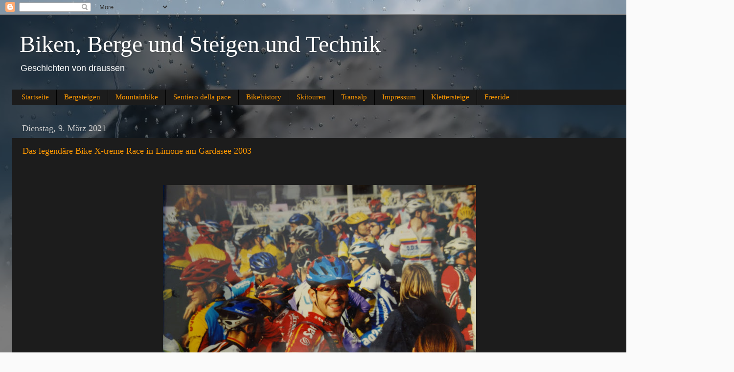

--- FILE ---
content_type: text/html; charset=UTF-8
request_url: https://bikenbergeundsteigen.blogspot.com/2021/03/
body_size: 18985
content:
<!DOCTYPE html>
<html class='v2' dir='ltr' lang='de'>
<head>
<link href='https://www.blogger.com/static/v1/widgets/335934321-css_bundle_v2.css' rel='stylesheet' type='text/css'/>
<meta content='width=1100' name='viewport'/>
<meta content='text/html; charset=UTF-8' http-equiv='Content-Type'/>
<meta content='blogger' name='generator'/>
<link href='https://bikenbergeundsteigen.blogspot.com/favicon.ico' rel='icon' type='image/x-icon'/>
<link href='https://bikenbergeundsteigen.blogspot.com/2021/03/' rel='canonical'/>
<link rel="alternate" type="application/atom+xml" title="Biken, Berge und Steigen und Technik - Atom" href="https://bikenbergeundsteigen.blogspot.com/feeds/posts/default" />
<link rel="alternate" type="application/rss+xml" title="Biken, Berge und Steigen und Technik - RSS" href="https://bikenbergeundsteigen.blogspot.com/feeds/posts/default?alt=rss" />
<link rel="service.post" type="application/atom+xml" title="Biken, Berge und Steigen und Technik - Atom" href="https://www.blogger.com/feeds/2487652190064815417/posts/default" />
<!--Can't find substitution for tag [blog.ieCssRetrofitLinks]-->
<meta content='https://bikenbergeundsteigen.blogspot.com/2021/03/' property='og:url'/>
<meta content='Biken, Berge und Steigen und Technik' property='og:title'/>
<meta content='' property='og:description'/>
<title>Biken, Berge und Steigen und Technik: März 2021</title>
<style id='page-skin-1' type='text/css'><!--
/*-----------------------------------------------
Blogger Template Style
Name:     Picture Window
Designer: Blogger
URL:      www.blogger.com
----------------------------------------------- */
/* Content
----------------------------------------------- */
body {
font: normal normal 15px Arial, Tahoma, Helvetica, FreeSans, sans-serif;
color: #cccccc;
background: #fafafa url(//themes.googleusercontent.com/image?id=1iJBX-a-hBX2tKaDdERpElPUmvb4r5MDX9lEx06AA-UtZIQCYziZg3PFbmOyt-g2sH8Jo) repeat-x fixed top center;
}
html body .region-inner {
min-width: 0;
max-width: 100%;
width: auto;
}
.content-outer {
font-size: 90%;
}
a:link {
text-decoration:none;
color: #ff9900;
}
a:visited {
text-decoration:none;
color: #dd7700;
}
a:hover {
text-decoration:underline;
color: #ffaa00;
}
.content-outer {
background: transparent url(https://resources.blogblog.com/blogblog/data/1kt/transparent/black50.png) repeat scroll top left;
-moz-border-radius: 0;
-webkit-border-radius: 0;
-goog-ms-border-radius: 0;
border-radius: 0;
-moz-box-shadow: 0 0 3px rgba(0, 0, 0, .15);
-webkit-box-shadow: 0 0 3px rgba(0, 0, 0, .15);
-goog-ms-box-shadow: 0 0 3px rgba(0, 0, 0, .15);
box-shadow: 0 0 3px rgba(0, 0, 0, .15);
margin: 0 auto;
}
.content-inner {
padding: 10px;
}
/* Header
----------------------------------------------- */
.header-outer {
background: transparent none repeat-x scroll top left;
_background-image: none;
color: #ffffff;
-moz-border-radius: 0;
-webkit-border-radius: 0;
-goog-ms-border-radius: 0;
border-radius: 0;
}
.Header img, .Header #header-inner {
-moz-border-radius: 0;
-webkit-border-radius: 0;
-goog-ms-border-radius: 0;
border-radius: 0;
}
.header-inner .Header .titlewrapper,
.header-inner .Header .descriptionwrapper {
padding-left: 30px;
padding-right: 30px;
}
.Header h1 {
font: normal normal 48px Georgia, Utopia, 'Palatino Linotype', Palatino, serif;
text-shadow: 1px 1px 3px rgba(0, 0, 0, 0.3);
}
.Header h1 a {
color: #ffffff;
}
.Header .description {
font-size: 130%;
}
/* Tabs
----------------------------------------------- */
.tabs-inner {
margin: .5em 15px 1em;
padding: 0;
}
.tabs-inner .section {
margin: 0;
}
.tabs-inner .widget ul {
padding: 0;
background: #1c1c1c none repeat scroll bottom;
-moz-border-radius: 0;
-webkit-border-radius: 0;
-goog-ms-border-radius: 0;
border-radius: 0;
}
.tabs-inner .widget li {
border: none;
}
.tabs-inner .widget li a {
display: inline-block;
padding: .5em 1em;
margin-right: 0;
color: #ff9900;
font: normal normal 15px Georgia, Utopia, 'Palatino Linotype', Palatino, serif;
-moz-border-radius: 0 0 0 0;
-webkit-border-top-left-radius: 0;
-webkit-border-top-right-radius: 0;
-goog-ms-border-radius: 0 0 0 0;
border-radius: 0 0 0 0;
background: transparent none no-repeat scroll top left;
border-right: 1px solid #000000;
}
.tabs-inner .widget li:first-child a {
padding-left: 1.25em;
-moz-border-radius-topleft: 0;
-moz-border-radius-bottomleft: 0;
-webkit-border-top-left-radius: 0;
-webkit-border-bottom-left-radius: 0;
-goog-ms-border-top-left-radius: 0;
-goog-ms-border-bottom-left-radius: 0;
border-top-left-radius: 0;
border-bottom-left-radius: 0;
}
.tabs-inner .widget li.selected a,
.tabs-inner .widget li a:hover {
position: relative;
z-index: 1;
background: #dd7700 none repeat scroll bottom;
color: #ffffff;
-moz-box-shadow: 0 0 0 rgba(0, 0, 0, .15);
-webkit-box-shadow: 0 0 0 rgba(0, 0, 0, .15);
-goog-ms-box-shadow: 0 0 0 rgba(0, 0, 0, .15);
box-shadow: 0 0 0 rgba(0, 0, 0, .15);
}
/* Headings
----------------------------------------------- */
h2 {
font: normal normal 18px Georgia, Utopia, 'Palatino Linotype', Palatino, serif;
text-transform: none;
color: #ffffff;
margin: .5em 0;
}
/* Main
----------------------------------------------- */
.main-outer {
background: transparent none repeat scroll top center;
-moz-border-radius: 0 0 0 0;
-webkit-border-top-left-radius: 0;
-webkit-border-top-right-radius: 0;
-webkit-border-bottom-left-radius: 0;
-webkit-border-bottom-right-radius: 0;
-goog-ms-border-radius: 0 0 0 0;
border-radius: 0 0 0 0;
-moz-box-shadow: 0 0 0 rgba(0, 0, 0, .15);
-webkit-box-shadow: 0 0 0 rgba(0, 0, 0, .15);
-goog-ms-box-shadow: 0 0 0 rgba(0, 0, 0, .15);
box-shadow: 0 0 0 rgba(0, 0, 0, .15);
}
.main-inner {
padding: 15px 20px 20px;
}
.main-inner .column-center-inner {
padding: 0 0;
}
.main-inner .column-left-inner {
padding-left: 0;
}
.main-inner .column-right-inner {
padding-right: 0;
}
/* Posts
----------------------------------------------- */
h3.post-title {
margin: 0;
font: normal normal 18px Georgia, Utopia, 'Palatino Linotype', Palatino, serif;
}
.comments h4 {
margin: 1em 0 0;
font: normal normal 18px Georgia, Utopia, 'Palatino Linotype', Palatino, serif;
}
.date-header span {
color: #cccccc;
}
.post-outer {
background-color: #1c1c1c;
border: solid 1px transparent;
-moz-border-radius: 0;
-webkit-border-radius: 0;
border-radius: 0;
-goog-ms-border-radius: 0;
padding: 15px 20px;
margin: 0 -20px 20px;
}
.post-body {
line-height: 1.4;
font-size: 110%;
position: relative;
}
.post-header {
margin: 0 0 1.5em;
color: #999999;
line-height: 1.6;
}
.post-footer {
margin: .5em 0 0;
color: #999999;
line-height: 1.6;
}
#blog-pager {
font-size: 140%
}
#comments .comment-author {
padding-top: 1.5em;
border-top: dashed 1px #ccc;
border-top: dashed 1px rgba(128, 128, 128, .5);
background-position: 0 1.5em;
}
#comments .comment-author:first-child {
padding-top: 0;
border-top: none;
}
.avatar-image-container {
margin: .2em 0 0;
}
/* Comments
----------------------------------------------- */
.comments .comments-content .icon.blog-author {
background-repeat: no-repeat;
background-image: url([data-uri]);
}
.comments .comments-content .loadmore a {
border-top: 1px solid #ffaa00;
border-bottom: 1px solid #ffaa00;
}
.comments .continue {
border-top: 2px solid #ffaa00;
}
/* Widgets
----------------------------------------------- */
.widget ul, .widget #ArchiveList ul.flat {
padding: 0;
list-style: none;
}
.widget ul li, .widget #ArchiveList ul.flat li {
border-top: dashed 1px #ccc;
border-top: dashed 1px rgba(128, 128, 128, .5);
}
.widget ul li:first-child, .widget #ArchiveList ul.flat li:first-child {
border-top: none;
}
.widget .post-body ul {
list-style: disc;
}
.widget .post-body ul li {
border: none;
}
/* Footer
----------------------------------------------- */
.footer-outer {
color:#cccccc;
background: transparent none repeat scroll top center;
-moz-border-radius: 0 0 0 0;
-webkit-border-top-left-radius: 0;
-webkit-border-top-right-radius: 0;
-webkit-border-bottom-left-radius: 0;
-webkit-border-bottom-right-radius: 0;
-goog-ms-border-radius: 0 0 0 0;
border-radius: 0 0 0 0;
-moz-box-shadow: 0 0 0 rgba(0, 0, 0, .15);
-webkit-box-shadow: 0 0 0 rgba(0, 0, 0, .15);
-goog-ms-box-shadow: 0 0 0 rgba(0, 0, 0, .15);
box-shadow: 0 0 0 rgba(0, 0, 0, .15);
}
.footer-inner {
padding: 10px 20px 20px;
}
.footer-outer a {
color: #ff9900;
}
.footer-outer a:visited {
color: #dd7700;
}
.footer-outer a:hover {
color: #ffaa00;
}
.footer-outer .widget h2 {
color: #ffffff;
}
/* Mobile
----------------------------------------------- */
html body.mobile {
height: auto;
}
html body.mobile {
min-height: 480px;
background-size: 100% auto;
}
.mobile .body-fauxcolumn-outer {
background: transparent none repeat scroll top left;
}
html .mobile .mobile-date-outer, html .mobile .blog-pager {
border-bottom: none;
background: transparent none repeat scroll top center;
margin-bottom: 10px;
}
.mobile .date-outer {
background: transparent none repeat scroll top center;
}
.mobile .header-outer, .mobile .main-outer,
.mobile .post-outer, .mobile .footer-outer {
-moz-border-radius: 0;
-webkit-border-radius: 0;
-goog-ms-border-radius: 0;
border-radius: 0;
}
.mobile .content-outer,
.mobile .main-outer,
.mobile .post-outer {
background: inherit;
border: none;
}
.mobile .content-outer {
font-size: 100%;
}
.mobile-link-button {
background-color: #ff9900;
}
.mobile-link-button a:link, .mobile-link-button a:visited {
color: #1c1c1c;
}
.mobile-index-contents {
color: #cccccc;
}
.mobile .tabs-inner .PageList .widget-content {
background: #dd7700 none repeat scroll bottom;
color: #ffffff;
}
.mobile .tabs-inner .PageList .widget-content .pagelist-arrow {
border-left: 1px solid #000000;
}

--></style>
<style id='template-skin-1' type='text/css'><!--
body {
min-width: 1500px;
}
.content-outer, .content-fauxcolumn-outer, .region-inner {
min-width: 1500px;
max-width: 1500px;
_width: 1500px;
}
.main-inner .columns {
padding-left: 0px;
padding-right: 195px;
}
.main-inner .fauxcolumn-center-outer {
left: 0px;
right: 195px;
/* IE6 does not respect left and right together */
_width: expression(this.parentNode.offsetWidth -
parseInt("0px") -
parseInt("195px") + 'px');
}
.main-inner .fauxcolumn-left-outer {
width: 0px;
}
.main-inner .fauxcolumn-right-outer {
width: 195px;
}
.main-inner .column-left-outer {
width: 0px;
right: 100%;
margin-left: -0px;
}
.main-inner .column-right-outer {
width: 195px;
margin-right: -195px;
}
#layout {
min-width: 0;
}
#layout .content-outer {
min-width: 0;
width: 800px;
}
#layout .region-inner {
min-width: 0;
width: auto;
}
body#layout div.add_widget {
padding: 8px;
}
body#layout div.add_widget a {
margin-left: 32px;
}
--></style>
<style>
    body {background-image:url(\/\/themes.googleusercontent.com\/image?id=1iJBX-a-hBX2tKaDdERpElPUmvb4r5MDX9lEx06AA-UtZIQCYziZg3PFbmOyt-g2sH8Jo);}
    
@media (max-width: 200px) { body {background-image:url(\/\/themes.googleusercontent.com\/image?id=1iJBX-a-hBX2tKaDdERpElPUmvb4r5MDX9lEx06AA-UtZIQCYziZg3PFbmOyt-g2sH8Jo&options=w200);}}
@media (max-width: 400px) and (min-width: 201px) { body {background-image:url(\/\/themes.googleusercontent.com\/image?id=1iJBX-a-hBX2tKaDdERpElPUmvb4r5MDX9lEx06AA-UtZIQCYziZg3PFbmOyt-g2sH8Jo&options=w400);}}
@media (max-width: 800px) and (min-width: 401px) { body {background-image:url(\/\/themes.googleusercontent.com\/image?id=1iJBX-a-hBX2tKaDdERpElPUmvb4r5MDX9lEx06AA-UtZIQCYziZg3PFbmOyt-g2sH8Jo&options=w800);}}
@media (max-width: 1200px) and (min-width: 801px) { body {background-image:url(\/\/themes.googleusercontent.com\/image?id=1iJBX-a-hBX2tKaDdERpElPUmvb4r5MDX9lEx06AA-UtZIQCYziZg3PFbmOyt-g2sH8Jo&options=w1200);}}
/* Last tag covers anything over one higher than the previous max-size cap. */
@media (min-width: 1201px) { body {background-image:url(\/\/themes.googleusercontent.com\/image?id=1iJBX-a-hBX2tKaDdERpElPUmvb4r5MDX9lEx06AA-UtZIQCYziZg3PFbmOyt-g2sH8Jo&options=w1600);}}
  </style>
<link href='https://www.blogger.com/dyn-css/authorization.css?targetBlogID=2487652190064815417&amp;zx=b8f42d31-a974-4bf2-8e92-fa0c02e0d930' media='none' onload='if(media!=&#39;all&#39;)media=&#39;all&#39;' rel='stylesheet'/><noscript><link href='https://www.blogger.com/dyn-css/authorization.css?targetBlogID=2487652190064815417&amp;zx=b8f42d31-a974-4bf2-8e92-fa0c02e0d930' rel='stylesheet'/></noscript>
<meta name='google-adsense-platform-account' content='ca-host-pub-1556223355139109'/>
<meta name='google-adsense-platform-domain' content='blogspot.com'/>

</head>
<body class='loading variant-screen'>
<div class='navbar section' id='navbar' name='Navbar'><div class='widget Navbar' data-version='1' id='Navbar1'><script type="text/javascript">
    function setAttributeOnload(object, attribute, val) {
      if(window.addEventListener) {
        window.addEventListener('load',
          function(){ object[attribute] = val; }, false);
      } else {
        window.attachEvent('onload', function(){ object[attribute] = val; });
      }
    }
  </script>
<div id="navbar-iframe-container"></div>
<script type="text/javascript" src="https://apis.google.com/js/platform.js"></script>
<script type="text/javascript">
      gapi.load("gapi.iframes:gapi.iframes.style.bubble", function() {
        if (gapi.iframes && gapi.iframes.getContext) {
          gapi.iframes.getContext().openChild({
              url: 'https://www.blogger.com/navbar/2487652190064815417?origin\x3dhttps://bikenbergeundsteigen.blogspot.com',
              where: document.getElementById("navbar-iframe-container"),
              id: "navbar-iframe"
          });
        }
      });
    </script><script type="text/javascript">
(function() {
var script = document.createElement('script');
script.type = 'text/javascript';
script.src = '//pagead2.googlesyndication.com/pagead/js/google_top_exp.js';
var head = document.getElementsByTagName('head')[0];
if (head) {
head.appendChild(script);
}})();
</script>
</div></div>
<div class='body-fauxcolumns'>
<div class='fauxcolumn-outer body-fauxcolumn-outer'>
<div class='cap-top'>
<div class='cap-left'></div>
<div class='cap-right'></div>
</div>
<div class='fauxborder-left'>
<div class='fauxborder-right'></div>
<div class='fauxcolumn-inner'>
</div>
</div>
<div class='cap-bottom'>
<div class='cap-left'></div>
<div class='cap-right'></div>
</div>
</div>
</div>
<div class='content'>
<div class='content-fauxcolumns'>
<div class='fauxcolumn-outer content-fauxcolumn-outer'>
<div class='cap-top'>
<div class='cap-left'></div>
<div class='cap-right'></div>
</div>
<div class='fauxborder-left'>
<div class='fauxborder-right'></div>
<div class='fauxcolumn-inner'>
</div>
</div>
<div class='cap-bottom'>
<div class='cap-left'></div>
<div class='cap-right'></div>
</div>
</div>
</div>
<div class='content-outer'>
<div class='content-cap-top cap-top'>
<div class='cap-left'></div>
<div class='cap-right'></div>
</div>
<div class='fauxborder-left content-fauxborder-left'>
<div class='fauxborder-right content-fauxborder-right'></div>
<div class='content-inner'>
<header>
<div class='header-outer'>
<div class='header-cap-top cap-top'>
<div class='cap-left'></div>
<div class='cap-right'></div>
</div>
<div class='fauxborder-left header-fauxborder-left'>
<div class='fauxborder-right header-fauxborder-right'></div>
<div class='region-inner header-inner'>
<div class='header section' id='header' name='Header'><div class='widget Header' data-version='1' id='Header1'>
<div id='header-inner'>
<div class='titlewrapper'>
<h1 class='title'>
<a href='https://bikenbergeundsteigen.blogspot.com/'>
Biken, Berge und Steigen und Technik
</a>
</h1>
</div>
<div class='descriptionwrapper'>
<p class='description'><span>Geschichten von draussen</span></p>
</div>
</div>
</div></div>
</div>
</div>
<div class='header-cap-bottom cap-bottom'>
<div class='cap-left'></div>
<div class='cap-right'></div>
</div>
</div>
</header>
<div class='tabs-outer'>
<div class='tabs-cap-top cap-top'>
<div class='cap-left'></div>
<div class='cap-right'></div>
</div>
<div class='fauxborder-left tabs-fauxborder-left'>
<div class='fauxborder-right tabs-fauxborder-right'></div>
<div class='region-inner tabs-inner'>
<div class='tabs section' id='crosscol' name='Spaltenübergreifend'><div class='widget PageList' data-version='1' id='PageList2'>
<h2>Seiten</h2>
<div class='widget-content'>
<ul>
<li>
<a href='https://bikenbergeundsteigen.blogspot.com/'>Startseite</a>
</li>
<li>
<a href='https://bikenbergeundsteigen.blogspot.com/p/blog-page.html'>Bergsteigen</a>
</li>
<li>
<a href='https://bikenbergeundsteigen.blogspot.com/p/mountainbike.html'>Mountainbike</a>
</li>
<li>
<a href='https://bikenbergeundsteigen.blogspot.com/p/sentiero-della-pace.html'>Sentiero della pace</a>
</li>
<li>
<a href='https://bikenbergeundsteigen.blogspot.com/p/bikehistory.html'>Bikehistory</a>
</li>
<li>
<a href='https://bikenbergeundsteigen.blogspot.com/p/skitouren.html'>Skitouren</a>
</li>
<li>
<a href='https://bikenbergeundsteigen.blogspot.com/p/ransalp.html'>Transalp</a>
</li>
<li>
<a href='https://bikenbergeundsteigen.blogspot.com/p/impressum.html'>Impressum</a>
</li>
<li>
<a href='https://bikenbergeundsteigen.blogspot.com/p/klettersteige.html'>Klettersteige</a>
</li>
<li>
<a href='https://bikenbergeundsteigen.blogspot.com/p/freeride.html'>Freeride</a>
</li>
</ul>
<div class='clear'></div>
</div>
</div></div>
<div class='tabs no-items section' id='crosscol-overflow' name='Cross-Column 2'></div>
</div>
</div>
<div class='tabs-cap-bottom cap-bottom'>
<div class='cap-left'></div>
<div class='cap-right'></div>
</div>
</div>
<div class='main-outer'>
<div class='main-cap-top cap-top'>
<div class='cap-left'></div>
<div class='cap-right'></div>
</div>
<div class='fauxborder-left main-fauxborder-left'>
<div class='fauxborder-right main-fauxborder-right'></div>
<div class='region-inner main-inner'>
<div class='columns fauxcolumns'>
<div class='fauxcolumn-outer fauxcolumn-center-outer'>
<div class='cap-top'>
<div class='cap-left'></div>
<div class='cap-right'></div>
</div>
<div class='fauxborder-left'>
<div class='fauxborder-right'></div>
<div class='fauxcolumn-inner'>
</div>
</div>
<div class='cap-bottom'>
<div class='cap-left'></div>
<div class='cap-right'></div>
</div>
</div>
<div class='fauxcolumn-outer fauxcolumn-left-outer'>
<div class='cap-top'>
<div class='cap-left'></div>
<div class='cap-right'></div>
</div>
<div class='fauxborder-left'>
<div class='fauxborder-right'></div>
<div class='fauxcolumn-inner'>
</div>
</div>
<div class='cap-bottom'>
<div class='cap-left'></div>
<div class='cap-right'></div>
</div>
</div>
<div class='fauxcolumn-outer fauxcolumn-right-outer'>
<div class='cap-top'>
<div class='cap-left'></div>
<div class='cap-right'></div>
</div>
<div class='fauxborder-left'>
<div class='fauxborder-right'></div>
<div class='fauxcolumn-inner'>
</div>
</div>
<div class='cap-bottom'>
<div class='cap-left'></div>
<div class='cap-right'></div>
</div>
</div>
<!-- corrects IE6 width calculation -->
<div class='columns-inner'>
<div class='column-center-outer'>
<div class='column-center-inner'>
<div class='main section' id='main' name='Hauptbereich'><div class='widget Blog' data-version='1' id='Blog1'>
<div class='blog-posts hfeed'>

          <div class="date-outer">
        
<h2 class='date-header'><span>Dienstag, 9. März 2021</span></h2>

          <div class="date-posts">
        
<div class='post-outer'>
<div class='post hentry uncustomized-post-template' itemprop='blogPost' itemscope='itemscope' itemtype='http://schema.org/BlogPosting'>
<meta content='https://blogger.googleusercontent.com/img/b/R29vZ2xl/AVvXsEhMvberWkCt5-zABwzWq50f_RcLIIqcwAHjCf_0w80j2khhxDy1dP8korGN77cxqHhBKm0cNbeeSunqhf7C9ZWoPtwR1QXSx2Mb4Us4Fpq9FdgQgftIveWCWCeIe6kJ9G1hXVBZhbQlcGk/w640-h426/DSC01492.JPG' itemprop='image_url'/>
<meta content='2487652190064815417' itemprop='blogId'/>
<meta content='1503735110960529824' itemprop='postId'/>
<a name='1503735110960529824'></a>
<h3 class='post-title entry-title' itemprop='name'>
<a href='https://bikenbergeundsteigen.blogspot.com/2021/03/das-legendare-bike-x-treme-race-in.html'>Das legendäre Bike X-treme Race in Limone am Gardasee 2003</a>
</h3>
<div class='post-header'>
<div class='post-header-line-1'></div>
</div>
<div class='post-body entry-content' id='post-body-1503735110960529824' itemprop='description articleBody'>
<p><span style="font-family: verdana;">&#160;</span><table align="center" cellpadding="0" cellspacing="0" class="tr-caption-container" style="margin-left: auto; margin-right: auto;"><tbody><tr><td style="text-align: center;"><a href="https://blogger.googleusercontent.com/img/b/R29vZ2xl/AVvXsEhMvberWkCt5-zABwzWq50f_RcLIIqcwAHjCf_0w80j2khhxDy1dP8korGN77cxqHhBKm0cNbeeSunqhf7C9ZWoPtwR1QXSx2Mb4Us4Fpq9FdgQgftIveWCWCeIe6kJ9G1hXVBZhbQlcGk/s5472/DSC01492.JPG" imageanchor="1" style="margin-left: auto; margin-right: auto;"><span style="font-family: verdana;"><b><img border="0" data-original-height="3648" data-original-width="5472" height="426" src="https://blogger.googleusercontent.com/img/b/R29vZ2xl/AVvXsEhMvberWkCt5-zABwzWq50f_RcLIIqcwAHjCf_0w80j2khhxDy1dP8korGN77cxqHhBKm0cNbeeSunqhf7C9ZWoPtwR1QXSx2Mb4Us4Fpq9FdgQgftIveWCWCeIe6kJ9G1hXVBZhbQlcGk/w640-h426/DSC01492.JPG" width="640"></b></span></a></td></tr><tr><td class="tr-caption" style="text-align: center;"><span style="font-family: verdana;"><b>das einzige Bild von 2003 von mir beim Start</b></span></td></tr></tbody></table><span style="font-family: verdana;"><b><br></b></span></p><p><span style="font-family: verdana;"><b>Meine Ehe war gerade durch, also was macht man da so, naja dann entscheidet man sich, ein Mountainbikerennen mitzufahren.</b></span></p><p><span style="font-family: verdana;"><b>Zeit hatte man ja damals dann genug, also trainierte ich fleissig....manchmal sogar mit Bier in der Trinkflasche. Das gab ich dann später....</b></span></p><p><span style="font-family: verdana;"><b><span></span></b></span></p>
<div style='clear: both;'></div>
</div>
<div class='jump-link'>
<a href='https://bikenbergeundsteigen.blogspot.com/2021/03/das-legendare-bike-x-treme-race-in.html#more' title='Das legendäre Bike X-treme Race in Limone am Gardasee 2003'>Weiterlesen &#187;</a>
</div>
<div class='post-footer'>
<div class='post-footer-line post-footer-line-1'>
<span class='post-author vcard'>
</span>
<span class='post-timestamp'>
um
<meta content='https://bikenbergeundsteigen.blogspot.com/2021/03/das-legendare-bike-x-treme-race-in.html' itemprop='url'/>
<a class='timestamp-link' href='https://bikenbergeundsteigen.blogspot.com/2021/03/das-legendare-bike-x-treme-race-in.html' rel='bookmark' title='permanent link'><abbr class='published' itemprop='datePublished' title='2021-03-09T05:34:00-08:00'>März 09, 2021</abbr></a>
</span>
<span class='post-comment-link'>
<a class='comment-link' href='https://bikenbergeundsteigen.blogspot.com/2021/03/das-legendare-bike-x-treme-race-in.html#comment-form' onclick=''>
Keine Kommentare:
  </a>
</span>
<span class='post-icons'>
<span class='item-control blog-admin pid-1120879050'>
<a href='https://www.blogger.com/post-edit.g?blogID=2487652190064815417&postID=1503735110960529824&from=pencil' title='Post bearbeiten'>
<img alt='' class='icon-action' height='18' src='https://resources.blogblog.com/img/icon18_edit_allbkg.gif' width='18'/>
</a>
</span>
</span>
<div class='post-share-buttons goog-inline-block'>
<a class='goog-inline-block share-button sb-email' href='https://www.blogger.com/share-post.g?blogID=2487652190064815417&postID=1503735110960529824&target=email' target='_blank' title='Diesen Post per E-Mail versenden'><span class='share-button-link-text'>Diesen Post per E-Mail versenden</span></a><a class='goog-inline-block share-button sb-blog' href='https://www.blogger.com/share-post.g?blogID=2487652190064815417&postID=1503735110960529824&target=blog' onclick='window.open(this.href, "_blank", "height=270,width=475"); return false;' target='_blank' title='BlogThis!'><span class='share-button-link-text'>BlogThis!</span></a><a class='goog-inline-block share-button sb-twitter' href='https://www.blogger.com/share-post.g?blogID=2487652190064815417&postID=1503735110960529824&target=twitter' target='_blank' title='Auf X teilen'><span class='share-button-link-text'>Auf X teilen</span></a><a class='goog-inline-block share-button sb-facebook' href='https://www.blogger.com/share-post.g?blogID=2487652190064815417&postID=1503735110960529824&target=facebook' onclick='window.open(this.href, "_blank", "height=430,width=640"); return false;' target='_blank' title='In Facebook freigeben'><span class='share-button-link-text'>In Facebook freigeben</span></a><a class='goog-inline-block share-button sb-pinterest' href='https://www.blogger.com/share-post.g?blogID=2487652190064815417&postID=1503735110960529824&target=pinterest' target='_blank' title='Auf Pinterest teilen'><span class='share-button-link-text'>Auf Pinterest teilen</span></a>
</div>
</div>
<div class='post-footer-line post-footer-line-2'>
<span class='post-labels'>
Labels:
<a href='https://bikenbergeundsteigen.blogspot.com/search/label/Bike%20X-trem%20Race' rel='tag'>Bike X-trem Race</a>,
<a href='https://bikenbergeundsteigen.blogspot.com/search/label/Gardasee' rel='tag'>Gardasee</a>,
<a href='https://bikenbergeundsteigen.blogspot.com/search/label/Limone' rel='tag'>Limone</a>
</span>
</div>
<div class='post-footer-line post-footer-line-3'>
<span class='post-location'>
Standort:
<a href='https://maps.google.com/maps?q=25010+Limone+sul+Garda,+Brescia,+Italien@45.8223979,10.7966037&z=10' target='_blank'>25010 Limone sul Garda, Brescia, Italien</a>
</span>
</div>
</div>
</div>
</div>

        </div></div>
      
</div>
<div class='blog-pager' id='blog-pager'>
<span id='blog-pager-newer-link'>
<a class='blog-pager-newer-link' href='https://bikenbergeundsteigen.blogspot.com/search?updated-max=2022-04-06T08:10:00-07:00&amp;max-results=12&amp;reverse-paginate=true' id='Blog1_blog-pager-newer-link' title='Neuere Posts'>Neuere Posts</a>
</span>
<span id='blog-pager-older-link'>
<a class='blog-pager-older-link' href='https://bikenbergeundsteigen.blogspot.com/search?updated-max=2021-03-09T05:34:00-08:00&amp;max-results=12' id='Blog1_blog-pager-older-link' title='Ältere Posts'>Ältere Posts</a>
</span>
<a class='home-link' href='https://bikenbergeundsteigen.blogspot.com/'>Startseite</a>
</div>
<div class='clear'></div>
<div class='blog-feeds'>
<div class='feed-links'>
Abonnieren
<a class='feed-link' href='https://bikenbergeundsteigen.blogspot.com/feeds/posts/default' target='_blank' type='application/atom+xml'>Kommentare (Atom)</a>
</div>
</div>
</div><div class='widget FeaturedPost' data-version='1' id='FeaturedPost1'>
<div class='post-summary'>
<h3><a href='https://bikenbergeundsteigen.blogspot.com/2025/11/grandioser-aussichtsberg-in-den.html'> grandioser Aussichtsberg in den Dolomiten: die Croda d&#180;Ancona</a></h3>
<img class='image' src='https://blogger.googleusercontent.com/img/b/R29vZ2xl/AVvXsEii1uoxYNdh1AteRco00Ck2q7K_87MSdbFxUYyvmIOhysqukkGwRjUCTzMetYfPTfQuELpbN_BACftBX1Pz9k49jXp8e-MQv1p0knIogYCiswD09cr5jHqYbkdFCYTsXfzkAqTXF80RKnZ5QVksagCcs24f-H5Tid6IZQDhfdtQgzeBzlhcyS0_Tve3N90/w640-h426/DSC00830.JPG'/>
</div>
<style type='text/css'>
    .image {
      width: 100%;
    }
  </style>
<div class='clear'></div>
</div><div class='widget PopularPosts' data-version='1' id='PopularPosts1'>
<div class='widget-content popular-posts'>
<ul>
<li>
<div class='item-content'>
<div class='item-thumbnail'>
<a href='https://bikenbergeundsteigen.blogspot.com/2013/09/schlusselstelle-auf-der-heckmair.html' target='_blank'>
<img alt='' border='0' src='https://blogger.googleusercontent.com/img/b/R29vZ2xl/AVvXsEjKeYcee7P6IQTio3hNJpv-5OOKeGfL614VqkfFFPp7ubV-BpHz44uj23euzgu3KjWFaVtvLBCubK9PKamCmocH2H2veUlDBy4tkj2IIkKXsLYhmkaQC0yutziqetdUC6IDdEWFdeSeBSc/w72-h72-p-k-no-nu/Alpencross+2013+013.JPG'/>
</a>
</div>
<div class='item-title'><a href='https://bikenbergeundsteigen.blogspot.com/2013/09/schlusselstelle-auf-der-heckmair.html'>"Schlüsselstelle" auf der "Heckmair"- Transalproute: Der Schrofenpass</a></div>
<div class='item-snippet'>  die Leitern am Schrofenpass   Der Übergang aus dem Allgäu über den Schrofenpass ist bei Mountainbikern beliebt und nach dem &quot; Erfinde...</div>
</div>
<div style='clear: both;'></div>
</li>
<li>
<div class='item-content'>
<div class='item-thumbnail'>
<a href='https://bikenbergeundsteigen.blogspot.com/2014/08/die-sajatscharte-luftigr-ubergang-von.html' target='_blank'>
<img alt='' border='0' src='https://blogger.googleusercontent.com/img/b/R29vZ2xl/AVvXsEj9zZVHfy7NAL_xHU8hq-VpergPz6UH8sy0aZxGQAKNacXb2bniRwuz6l8IdZG202UhbY_uAM8PYWfCMHBtO7-NPBkw13gSnMk9V1sozrt811UMBYBxUJTNYHifCWn1kqBytoP0HDdvDeQ/w72-h72-p-k-no-nu/Grossvenediger+August+2014+091.JPG'/>
</a>
</div>
<div class='item-title'><a href='https://bikenbergeundsteigen.blogspot.com/2014/08/die-sajatscharte-luftigr-ubergang-von.html'>Die Sajatscharte- luftiger  Übergang von der Johannishütte zur Sajathütte und Teil des Venediger Höhenwegs</a></div>
<div class='item-snippet'>  Sajatscharte 2750 Meter Höhe    Ein Abschnitt des&#160; Venediger Höhenwegs &#160;ist die Strecke von der Johannishütte  zur Sajathütte  in der Gros...</div>
</div>
<div style='clear: both;'></div>
</li>
<li>
<div class='item-content'>
<div class='item-thumbnail'>
<a href='https://bikenbergeundsteigen.blogspot.com/2015/09/durch-das-wilde-travenanzes-tal-im.html' target='_blank'>
<img alt='' border='0' src='https://blogger.googleusercontent.com/img/b/R29vZ2xl/AVvXsEjOZCdnKKbCbZO9Q0d68fHXIwYTAkFZP4rlydeE6JdiITd2kKvxCvVVHZ0xM8nIUscNg0q1JRFrfQJCvzhVoyWf1Dwuu4y3yow5QpjnXAvB6CJaKbZk83R9H1zyHMrs4bf4z2xIbNe1s0g/w72-h72-p-k-no-nu/Sentiero+della+pace+2015+128.JPG'/>
</a>
</div>
<div class='item-title'><a href='https://bikenbergeundsteigen.blogspot.com/2015/09/durch-das-wilde-travenanzes-tal-im.html'>durch das wilde Travenanzes- Tal, im Herzen der Dolomiten</a></div>
<div class='item-snippet'>  Travenanzes- Tal mit Tofanen     &quot;Alpini&quot; am Rifugio Lagazuoi   Wie eine riesige Kerbe im&#160; Fels des Fanesstocks scheint das Trav...</div>
</div>
<div style='clear: both;'></div>
</li>
<li>
<div class='item-content'>
<div class='item-thumbnail'>
<a href='https://bikenbergeundsteigen.blogspot.com/2021/10/auf-dem-anspruchsvollen-alpinsteig-zum.html' target='_blank'>
<img alt='' border='0' src='https://blogger.googleusercontent.com/img/b/R29vZ2xl/AVvXsEgQCCBC6pkZqP8w9F5h9M48hpJmMuLZtZDXaUCJl80b1qQFoYmB7v8yME8HG69ZIHVduc9mp0ADicwUV3LnbBFof8cvRQ-mP0rCanf_tIgs4Ck5J9IdNAQLOIep6mkgb-m7q1nylJ4rYqk/w72-h72-p-k-no-nu/DSC01652.JPG'/>
</a>
</div>
<div class='item-title'><a href='https://bikenbergeundsteigen.blogspot.com/2021/10/auf-dem-anspruchsvollen-alpinsteig-zum.html'>Auf dem anspruchsvollen Alpinsteig zum Kellerjoch</a></div>
<div class='item-snippet'>&#160; auf dem Alpinsteig zum Kellerjoch Um den Trubel rund um Mayrhofen im Zillertal ein bisschen aus dem Weg zu gehen, kann man von Fügen aus, ...</div>
</div>
<div style='clear: both;'></div>
</li>
<li>
<div class='item-content'>
<div class='item-thumbnail'>
<a href='https://bikenbergeundsteigen.blogspot.com/2014/08/das-wallhorntorl-ein-in-auflosung.html' target='_blank'>
<img alt='' border='0' src='https://blogger.googleusercontent.com/img/b/R29vZ2xl/AVvXsEgqo9hdmt09HyW0oh8t0y4yNnassccsGkWrZaeFIwYWXuHEAS1ELh3lpDvwbk8Xh2axFe7KH32Sl2R2FRype1BdPXBP8B0cZD5sevLqGnVPcZJq76KEAUUJEvrSil-i-tLe7ZYhlXx74_Q/w72-h72-p-k-no-nu/2014-08-07+08.21.31.jpg'/>
</a>
</div>
<div class='item-title'><a href='https://bikenbergeundsteigen.blogspot.com/2014/08/das-wallhorntorl-ein-in-auflosung.html'>das Wallhorntörl- ein in Auflösung begriffener Übergang vom Defreggerhaus zur Eisseehütte</a></div>
<div class='item-snippet'>  an der tiefsten Stelle im Kamm ist das Wallhorntörl    Eine mögliche Tour vom Defreggerhaus ist die Weisspitze, 3300 Meter Höhe, hier im B...</div>
</div>
<div style='clear: both;'></div>
</li>
<li>
<div class='item-content'>
<div class='item-thumbnail'>
<a href='https://bikenbergeundsteigen.blogspot.com/2018/09/anspruchsvolle-wanderung-auf-den.html' target='_blank'>
<img alt='' border='0' src='https://blogger.googleusercontent.com/img/b/R29vZ2xl/AVvXsEjH94QpAmVc9MTEoPRs43ZovpgJYJ_35Au7-kLyZGLghb9i_2Rp8NjsrH3cRSBcvsNjOQBOP2zAhV_ZoB3xsPaofM-NUh4nOqR1zgm92kwa0kJNTdMwQ-mhRUfzJyl8JCU4t91UAPabeGs/w72-h72-p-k-no-nu/DSC00166.JPG'/>
</a>
</div>
<div class='item-title'><a href='https://bikenbergeundsteigen.blogspot.com/2018/09/anspruchsvolle-wanderung-auf-den.html'>anspruchsvolle Wanderung auf den Gantkofel, dem Hausberg von Eppan</a></div>
<div class='item-snippet'>  links ist die Kematscharte zu erkennen, rechts die große Scharte, Gantkofel ganz rechts   Bei jeder Fahrt in den Süden fiel mir dieses hel...</div>
</div>
<div style='clear: both;'></div>
</li>
<li>
<div class='item-content'>
<div class='item-title'><a href='https://bikenbergeundsteigen.blogspot.com/2025/04/die-unimogbaureihen-u-425-u-435-u-424-u.html'>die Unimogbaureihen U 425, U 435, U 424, U 427, U 437</a></div>
<div class='item-snippet'>&#160; Baureihe U 425      gebaut wurde er von 1975- 1988   in drei Baumustern        U 1300			OM 352A	        von 1975- 1982			kurzer Radstand 2...</div>
</div>
<div style='clear: both;'></div>
</li>
<li>
<div class='item-content'>
<div class='item-thumbnail'>
<a href='https://bikenbergeundsteigen.blogspot.com/2015/09/eindrucksvolle-uberschreitung-des-col.html' target='_blank'>
<img alt='' border='0' src='https://blogger.googleusercontent.com/img/b/R29vZ2xl/AVvXsEgU6D6Xxij9MjRsX3IOYeBZHkK4p5yc0dJDzx0K8My0Gkzowye036GWdCU4OksnE_SGv60H4bW3rQnm3FUvm6ywqN5ulSXL515clYRmBYw9Bs5n9Eq2p418zZMDWY6y9zmmOj9VZuitwHw/w72-h72-p-k-no-nu/Sentiero+della+pace+2015+094.JPG'/>
</a>
</div>
<div class='item-title'><a href='https://bikenbergeundsteigen.blogspot.com/2015/09/eindrucksvolle-uberschreitung-des-col.html'>eindrucksvolle Überschreitung des Col di Lana in den Dolomiten</a></div>
<div class='item-snippet'>  Übergang vom Col di Lana zum Monte Sief   Weithin bekannt ist der Col di Lana durch seine traurige Geschichte im 1. Weltkrieg. Liessen dor...</div>
</div>
<div style='clear: both;'></div>
</li>
<li>
<div class='item-content'>
<div class='item-thumbnail'>
<a href='https://bikenbergeundsteigen.blogspot.com/2013/12/mit-dem-mountainbike-uber-die-berge.html' target='_blank'>
<img alt='' border='0' src='https://blogger.googleusercontent.com/img/b/R29vZ2xl/AVvXsEgoOZztNVdtrkxcupJomqtackzj5H74RhTgDGwl7Ck98aw-FA_9sONLuuKEUAbP1Y3lMAUtKpuoGon4k7i2BZQ0LbpJnfoe_EP5zUfb3kaqs3gCCkxrTLYE0TvLVv9YDGJ-5kK14wC8X_Y/w72-h72-p-k-no-nu/Alpencross+2013+012.JPG'/>
</a>
</div>
<div class='item-title'><a href='https://bikenbergeundsteigen.blogspot.com/2013/12/mit-dem-mountainbike-uber-die-berge.html'>Mit dem Mountainbike über die Berge: Alpencross Oberstdorf- Gardasee auf schweren Wegen</a></div>
<div class='item-snippet'>   Irgendwo bei Regensburg:   Kurz vor der Teerstraße komme ich zum Stehen, drehe mich um und sehe schon meinen Bruder, der nur wenige Meter...</div>
</div>
<div style='clear: both;'></div>
</li>
<li>
<div class='item-content'>
<div class='item-thumbnail'>
<a href='https://bikenbergeundsteigen.blogspot.com/2021/11/bike-and-hike-tour-zur-kasseler-hutte.html' target='_blank'>
<img alt='' border='0' src='https://blogger.googleusercontent.com/img/b/R29vZ2xl/AVvXsEgxi1UhnIxBQ3QkjBbsMhPExj7NpX4Mt0nu4RPpP8ztoGEWNUSh9BgUmHESR2DeVziURlP_zVBsGAEaWf_L69bhZ15ZHu_oTM4noZ9s4m98W504h09Hw8OzUgH4otTVcDlms7Cv0_xkG2M/w72-h72-p-k-no-nu/DSC01716.JPG'/>
</a>
</div>
<div class='item-title'><a href='https://bikenbergeundsteigen.blogspot.com/2021/11/bike-and-hike-tour-zur-kasseler-hutte.html'>Bike and Hike- Tour  zur Kasseler Hütte im Stilluptal</a></div>
<div class='item-snippet'>&#160; auf 2178 Meter Höhe an der Kasseler Hütte Um das ganze Stilluptal, die Entscheidung wie weit mit dem Auto oder doch den Bus zu nehmen, abz...</div>
</div>
<div style='clear: both;'></div>
</li>
</ul>
<div class='clear'></div>
</div>
</div></div>
</div>
</div>
<div class='column-left-outer'>
<div class='column-left-inner'>
<aside>
</aside>
</div>
</div>
<div class='column-right-outer'>
<div class='column-right-inner'>
<aside>
<div class='sidebar section' id='sidebar-right-1'><div class='widget BlogArchive' data-version='1' id='BlogArchive1'>
<h2>Blog-Archiv</h2>
<div class='widget-content'>
<div id='ArchiveList'>
<div id='BlogArchive1_ArchiveList'>
<ul class='hierarchy'>
<li class='archivedate collapsed'>
<a class='toggle' href='javascript:void(0)'>
<span class='zippy'>

        &#9658;&#160;
      
</span>
</a>
<a class='post-count-link' href='https://bikenbergeundsteigen.blogspot.com/2025/'>
2025
</a>
<span class='post-count' dir='ltr'>(19)</span>
<ul class='hierarchy'>
<li class='archivedate collapsed'>
<a class='toggle' href='javascript:void(0)'>
<span class='zippy'>

        &#9658;&#160;
      
</span>
</a>
<a class='post-count-link' href='https://bikenbergeundsteigen.blogspot.com/2025/11/'>
November
</a>
<span class='post-count' dir='ltr'>(2)</span>
</li>
</ul>
<ul class='hierarchy'>
<li class='archivedate collapsed'>
<a class='toggle' href='javascript:void(0)'>
<span class='zippy'>

        &#9658;&#160;
      
</span>
</a>
<a class='post-count-link' href='https://bikenbergeundsteigen.blogspot.com/2025/10/'>
Oktober
</a>
<span class='post-count' dir='ltr'>(5)</span>
</li>
</ul>
<ul class='hierarchy'>
<li class='archivedate collapsed'>
<a class='toggle' href='javascript:void(0)'>
<span class='zippy'>

        &#9658;&#160;
      
</span>
</a>
<a class='post-count-link' href='https://bikenbergeundsteigen.blogspot.com/2025/07/'>
Juli
</a>
<span class='post-count' dir='ltr'>(1)</span>
</li>
</ul>
<ul class='hierarchy'>
<li class='archivedate collapsed'>
<a class='toggle' href='javascript:void(0)'>
<span class='zippy'>

        &#9658;&#160;
      
</span>
</a>
<a class='post-count-link' href='https://bikenbergeundsteigen.blogspot.com/2025/05/'>
Mai
</a>
<span class='post-count' dir='ltr'>(2)</span>
</li>
</ul>
<ul class='hierarchy'>
<li class='archivedate collapsed'>
<a class='toggle' href='javascript:void(0)'>
<span class='zippy'>

        &#9658;&#160;
      
</span>
</a>
<a class='post-count-link' href='https://bikenbergeundsteigen.blogspot.com/2025/04/'>
April
</a>
<span class='post-count' dir='ltr'>(2)</span>
</li>
</ul>
<ul class='hierarchy'>
<li class='archivedate collapsed'>
<a class='toggle' href='javascript:void(0)'>
<span class='zippy'>

        &#9658;&#160;
      
</span>
</a>
<a class='post-count-link' href='https://bikenbergeundsteigen.blogspot.com/2025/03/'>
März
</a>
<span class='post-count' dir='ltr'>(3)</span>
</li>
</ul>
<ul class='hierarchy'>
<li class='archivedate collapsed'>
<a class='toggle' href='javascript:void(0)'>
<span class='zippy'>

        &#9658;&#160;
      
</span>
</a>
<a class='post-count-link' href='https://bikenbergeundsteigen.blogspot.com/2025/02/'>
Februar
</a>
<span class='post-count' dir='ltr'>(2)</span>
</li>
</ul>
<ul class='hierarchy'>
<li class='archivedate collapsed'>
<a class='toggle' href='javascript:void(0)'>
<span class='zippy'>

        &#9658;&#160;
      
</span>
</a>
<a class='post-count-link' href='https://bikenbergeundsteigen.blogspot.com/2025/01/'>
Januar
</a>
<span class='post-count' dir='ltr'>(2)</span>
</li>
</ul>
</li>
</ul>
<ul class='hierarchy'>
<li class='archivedate collapsed'>
<a class='toggle' href='javascript:void(0)'>
<span class='zippy'>

        &#9658;&#160;
      
</span>
</a>
<a class='post-count-link' href='https://bikenbergeundsteigen.blogspot.com/2024/'>
2024
</a>
<span class='post-count' dir='ltr'>(18)</span>
<ul class='hierarchy'>
<li class='archivedate collapsed'>
<a class='toggle' href='javascript:void(0)'>
<span class='zippy'>

        &#9658;&#160;
      
</span>
</a>
<a class='post-count-link' href='https://bikenbergeundsteigen.blogspot.com/2024/12/'>
Dezember
</a>
<span class='post-count' dir='ltr'>(3)</span>
</li>
</ul>
<ul class='hierarchy'>
<li class='archivedate collapsed'>
<a class='toggle' href='javascript:void(0)'>
<span class='zippy'>

        &#9658;&#160;
      
</span>
</a>
<a class='post-count-link' href='https://bikenbergeundsteigen.blogspot.com/2024/11/'>
November
</a>
<span class='post-count' dir='ltr'>(1)</span>
</li>
</ul>
<ul class='hierarchy'>
<li class='archivedate collapsed'>
<a class='toggle' href='javascript:void(0)'>
<span class='zippy'>

        &#9658;&#160;
      
</span>
</a>
<a class='post-count-link' href='https://bikenbergeundsteigen.blogspot.com/2024/10/'>
Oktober
</a>
<span class='post-count' dir='ltr'>(1)</span>
</li>
</ul>
<ul class='hierarchy'>
<li class='archivedate collapsed'>
<a class='toggle' href='javascript:void(0)'>
<span class='zippy'>

        &#9658;&#160;
      
</span>
</a>
<a class='post-count-link' href='https://bikenbergeundsteigen.blogspot.com/2024/09/'>
September
</a>
<span class='post-count' dir='ltr'>(2)</span>
</li>
</ul>
<ul class='hierarchy'>
<li class='archivedate collapsed'>
<a class='toggle' href='javascript:void(0)'>
<span class='zippy'>

        &#9658;&#160;
      
</span>
</a>
<a class='post-count-link' href='https://bikenbergeundsteigen.blogspot.com/2024/08/'>
August
</a>
<span class='post-count' dir='ltr'>(4)</span>
</li>
</ul>
<ul class='hierarchy'>
<li class='archivedate collapsed'>
<a class='toggle' href='javascript:void(0)'>
<span class='zippy'>

        &#9658;&#160;
      
</span>
</a>
<a class='post-count-link' href='https://bikenbergeundsteigen.blogspot.com/2024/07/'>
Juli
</a>
<span class='post-count' dir='ltr'>(3)</span>
</li>
</ul>
<ul class='hierarchy'>
<li class='archivedate collapsed'>
<a class='toggle' href='javascript:void(0)'>
<span class='zippy'>

        &#9658;&#160;
      
</span>
</a>
<a class='post-count-link' href='https://bikenbergeundsteigen.blogspot.com/2024/06/'>
Juni
</a>
<span class='post-count' dir='ltr'>(1)</span>
</li>
</ul>
<ul class='hierarchy'>
<li class='archivedate collapsed'>
<a class='toggle' href='javascript:void(0)'>
<span class='zippy'>

        &#9658;&#160;
      
</span>
</a>
<a class='post-count-link' href='https://bikenbergeundsteigen.blogspot.com/2024/05/'>
Mai
</a>
<span class='post-count' dir='ltr'>(3)</span>
</li>
</ul>
</li>
</ul>
<ul class='hierarchy'>
<li class='archivedate collapsed'>
<a class='toggle' href='javascript:void(0)'>
<span class='zippy'>

        &#9658;&#160;
      
</span>
</a>
<a class='post-count-link' href='https://bikenbergeundsteigen.blogspot.com/2023/'>
2023
</a>
<span class='post-count' dir='ltr'>(10)</span>
<ul class='hierarchy'>
<li class='archivedate collapsed'>
<a class='toggle' href='javascript:void(0)'>
<span class='zippy'>

        &#9658;&#160;
      
</span>
</a>
<a class='post-count-link' href='https://bikenbergeundsteigen.blogspot.com/2023/12/'>
Dezember
</a>
<span class='post-count' dir='ltr'>(3)</span>
</li>
</ul>
<ul class='hierarchy'>
<li class='archivedate collapsed'>
<a class='toggle' href='javascript:void(0)'>
<span class='zippy'>

        &#9658;&#160;
      
</span>
</a>
<a class='post-count-link' href='https://bikenbergeundsteigen.blogspot.com/2023/11/'>
November
</a>
<span class='post-count' dir='ltr'>(4)</span>
</li>
</ul>
<ul class='hierarchy'>
<li class='archivedate collapsed'>
<a class='toggle' href='javascript:void(0)'>
<span class='zippy'>

        &#9658;&#160;
      
</span>
</a>
<a class='post-count-link' href='https://bikenbergeundsteigen.blogspot.com/2023/10/'>
Oktober
</a>
<span class='post-count' dir='ltr'>(2)</span>
</li>
</ul>
<ul class='hierarchy'>
<li class='archivedate collapsed'>
<a class='toggle' href='javascript:void(0)'>
<span class='zippy'>

        &#9658;&#160;
      
</span>
</a>
<a class='post-count-link' href='https://bikenbergeundsteigen.blogspot.com/2023/08/'>
August
</a>
<span class='post-count' dir='ltr'>(1)</span>
</li>
</ul>
</li>
</ul>
<ul class='hierarchy'>
<li class='archivedate collapsed'>
<a class='toggle' href='javascript:void(0)'>
<span class='zippy'>

        &#9658;&#160;
      
</span>
</a>
<a class='post-count-link' href='https://bikenbergeundsteigen.blogspot.com/2022/'>
2022
</a>
<span class='post-count' dir='ltr'>(15)</span>
<ul class='hierarchy'>
<li class='archivedate collapsed'>
<a class='toggle' href='javascript:void(0)'>
<span class='zippy'>

        &#9658;&#160;
      
</span>
</a>
<a class='post-count-link' href='https://bikenbergeundsteigen.blogspot.com/2022/11/'>
November
</a>
<span class='post-count' dir='ltr'>(1)</span>
</li>
</ul>
<ul class='hierarchy'>
<li class='archivedate collapsed'>
<a class='toggle' href='javascript:void(0)'>
<span class='zippy'>

        &#9658;&#160;
      
</span>
</a>
<a class='post-count-link' href='https://bikenbergeundsteigen.blogspot.com/2022/10/'>
Oktober
</a>
<span class='post-count' dir='ltr'>(2)</span>
</li>
</ul>
<ul class='hierarchy'>
<li class='archivedate collapsed'>
<a class='toggle' href='javascript:void(0)'>
<span class='zippy'>

        &#9658;&#160;
      
</span>
</a>
<a class='post-count-link' href='https://bikenbergeundsteigen.blogspot.com/2022/09/'>
September
</a>
<span class='post-count' dir='ltr'>(3)</span>
</li>
</ul>
<ul class='hierarchy'>
<li class='archivedate collapsed'>
<a class='toggle' href='javascript:void(0)'>
<span class='zippy'>

        &#9658;&#160;
      
</span>
</a>
<a class='post-count-link' href='https://bikenbergeundsteigen.blogspot.com/2022/08/'>
August
</a>
<span class='post-count' dir='ltr'>(2)</span>
</li>
</ul>
<ul class='hierarchy'>
<li class='archivedate collapsed'>
<a class='toggle' href='javascript:void(0)'>
<span class='zippy'>

        &#9658;&#160;
      
</span>
</a>
<a class='post-count-link' href='https://bikenbergeundsteigen.blogspot.com/2022/04/'>
April
</a>
<span class='post-count' dir='ltr'>(7)</span>
</li>
</ul>
</li>
</ul>
<ul class='hierarchy'>
<li class='archivedate expanded'>
<a class='toggle' href='javascript:void(0)'>
<span class='zippy toggle-open'>

        &#9660;&#160;
      
</span>
</a>
<a class='post-count-link' href='https://bikenbergeundsteigen.blogspot.com/2021/'>
2021
</a>
<span class='post-count' dir='ltr'>(12)</span>
<ul class='hierarchy'>
<li class='archivedate collapsed'>
<a class='toggle' href='javascript:void(0)'>
<span class='zippy'>

        &#9658;&#160;
      
</span>
</a>
<a class='post-count-link' href='https://bikenbergeundsteigen.blogspot.com/2021/11/'>
November
</a>
<span class='post-count' dir='ltr'>(4)</span>
</li>
</ul>
<ul class='hierarchy'>
<li class='archivedate collapsed'>
<a class='toggle' href='javascript:void(0)'>
<span class='zippy'>

        &#9658;&#160;
      
</span>
</a>
<a class='post-count-link' href='https://bikenbergeundsteigen.blogspot.com/2021/10/'>
Oktober
</a>
<span class='post-count' dir='ltr'>(6)</span>
</li>
</ul>
<ul class='hierarchy'>
<li class='archivedate collapsed'>
<a class='toggle' href='javascript:void(0)'>
<span class='zippy'>

        &#9658;&#160;
      
</span>
</a>
<a class='post-count-link' href='https://bikenbergeundsteigen.blogspot.com/2021/09/'>
September
</a>
<span class='post-count' dir='ltr'>(1)</span>
</li>
</ul>
<ul class='hierarchy'>
<li class='archivedate expanded'>
<a class='toggle' href='javascript:void(0)'>
<span class='zippy toggle-open'>

        &#9660;&#160;
      
</span>
</a>
<a class='post-count-link' href='https://bikenbergeundsteigen.blogspot.com/2021/03/'>
März
</a>
<span class='post-count' dir='ltr'>(1)</span>
<ul class='posts'>
<li><a href='https://bikenbergeundsteigen.blogspot.com/2021/03/das-legendare-bike-x-treme-race-in.html'>Das legendäre Bike X-treme Race in Limone am Garda...</a></li>
</ul>
</li>
</ul>
</li>
</ul>
<ul class='hierarchy'>
<li class='archivedate collapsed'>
<a class='toggle' href='javascript:void(0)'>
<span class='zippy'>

        &#9658;&#160;
      
</span>
</a>
<a class='post-count-link' href='https://bikenbergeundsteigen.blogspot.com/2020/'>
2020
</a>
<span class='post-count' dir='ltr'>(1)</span>
<ul class='hierarchy'>
<li class='archivedate collapsed'>
<a class='toggle' href='javascript:void(0)'>
<span class='zippy'>

        &#9658;&#160;
      
</span>
</a>
<a class='post-count-link' href='https://bikenbergeundsteigen.blogspot.com/2020/07/'>
Juli
</a>
<span class='post-count' dir='ltr'>(1)</span>
</li>
</ul>
</li>
</ul>
<ul class='hierarchy'>
<li class='archivedate collapsed'>
<a class='toggle' href='javascript:void(0)'>
<span class='zippy'>

        &#9658;&#160;
      
</span>
</a>
<a class='post-count-link' href='https://bikenbergeundsteigen.blogspot.com/2019/'>
2019
</a>
<span class='post-count' dir='ltr'>(12)</span>
<ul class='hierarchy'>
<li class='archivedate collapsed'>
<a class='toggle' href='javascript:void(0)'>
<span class='zippy'>

        &#9658;&#160;
      
</span>
</a>
<a class='post-count-link' href='https://bikenbergeundsteigen.blogspot.com/2019/11/'>
November
</a>
<span class='post-count' dir='ltr'>(1)</span>
</li>
</ul>
<ul class='hierarchy'>
<li class='archivedate collapsed'>
<a class='toggle' href='javascript:void(0)'>
<span class='zippy'>

        &#9658;&#160;
      
</span>
</a>
<a class='post-count-link' href='https://bikenbergeundsteigen.blogspot.com/2019/10/'>
Oktober
</a>
<span class='post-count' dir='ltr'>(5)</span>
</li>
</ul>
<ul class='hierarchy'>
<li class='archivedate collapsed'>
<a class='toggle' href='javascript:void(0)'>
<span class='zippy'>

        &#9658;&#160;
      
</span>
</a>
<a class='post-count-link' href='https://bikenbergeundsteigen.blogspot.com/2019/09/'>
September
</a>
<span class='post-count' dir='ltr'>(5)</span>
</li>
</ul>
<ul class='hierarchy'>
<li class='archivedate collapsed'>
<a class='toggle' href='javascript:void(0)'>
<span class='zippy'>

        &#9658;&#160;
      
</span>
</a>
<a class='post-count-link' href='https://bikenbergeundsteigen.blogspot.com/2019/02/'>
Februar
</a>
<span class='post-count' dir='ltr'>(1)</span>
</li>
</ul>
</li>
</ul>
<ul class='hierarchy'>
<li class='archivedate collapsed'>
<a class='toggle' href='javascript:void(0)'>
<span class='zippy'>

        &#9658;&#160;
      
</span>
</a>
<a class='post-count-link' href='https://bikenbergeundsteigen.blogspot.com/2018/'>
2018
</a>
<span class='post-count' dir='ltr'>(3)</span>
<ul class='hierarchy'>
<li class='archivedate collapsed'>
<a class='toggle' href='javascript:void(0)'>
<span class='zippy'>

        &#9658;&#160;
      
</span>
</a>
<a class='post-count-link' href='https://bikenbergeundsteigen.blogspot.com/2018/10/'>
Oktober
</a>
<span class='post-count' dir='ltr'>(1)</span>
</li>
</ul>
<ul class='hierarchy'>
<li class='archivedate collapsed'>
<a class='toggle' href='javascript:void(0)'>
<span class='zippy'>

        &#9658;&#160;
      
</span>
</a>
<a class='post-count-link' href='https://bikenbergeundsteigen.blogspot.com/2018/09/'>
September
</a>
<span class='post-count' dir='ltr'>(2)</span>
</li>
</ul>
</li>
</ul>
<ul class='hierarchy'>
<li class='archivedate collapsed'>
<a class='toggle' href='javascript:void(0)'>
<span class='zippy'>

        &#9658;&#160;
      
</span>
</a>
<a class='post-count-link' href='https://bikenbergeundsteigen.blogspot.com/2017/'>
2017
</a>
<span class='post-count' dir='ltr'>(4)</span>
<ul class='hierarchy'>
<li class='archivedate collapsed'>
<a class='toggle' href='javascript:void(0)'>
<span class='zippy'>

        &#9658;&#160;
      
</span>
</a>
<a class='post-count-link' href='https://bikenbergeundsteigen.blogspot.com/2017/08/'>
August
</a>
<span class='post-count' dir='ltr'>(1)</span>
</li>
</ul>
<ul class='hierarchy'>
<li class='archivedate collapsed'>
<a class='toggle' href='javascript:void(0)'>
<span class='zippy'>

        &#9658;&#160;
      
</span>
</a>
<a class='post-count-link' href='https://bikenbergeundsteigen.blogspot.com/2017/07/'>
Juli
</a>
<span class='post-count' dir='ltr'>(2)</span>
</li>
</ul>
<ul class='hierarchy'>
<li class='archivedate collapsed'>
<a class='toggle' href='javascript:void(0)'>
<span class='zippy'>

        &#9658;&#160;
      
</span>
</a>
<a class='post-count-link' href='https://bikenbergeundsteigen.blogspot.com/2017/04/'>
April
</a>
<span class='post-count' dir='ltr'>(1)</span>
</li>
</ul>
</li>
</ul>
<ul class='hierarchy'>
<li class='archivedate collapsed'>
<a class='toggle' href='javascript:void(0)'>
<span class='zippy'>

        &#9658;&#160;
      
</span>
</a>
<a class='post-count-link' href='https://bikenbergeundsteigen.blogspot.com/2016/'>
2016
</a>
<span class='post-count' dir='ltr'>(18)</span>
<ul class='hierarchy'>
<li class='archivedate collapsed'>
<a class='toggle' href='javascript:void(0)'>
<span class='zippy'>

        &#9658;&#160;
      
</span>
</a>
<a class='post-count-link' href='https://bikenbergeundsteigen.blogspot.com/2016/09/'>
September
</a>
<span class='post-count' dir='ltr'>(6)</span>
</li>
</ul>
<ul class='hierarchy'>
<li class='archivedate collapsed'>
<a class='toggle' href='javascript:void(0)'>
<span class='zippy'>

        &#9658;&#160;
      
</span>
</a>
<a class='post-count-link' href='https://bikenbergeundsteigen.blogspot.com/2016/08/'>
August
</a>
<span class='post-count' dir='ltr'>(4)</span>
</li>
</ul>
<ul class='hierarchy'>
<li class='archivedate collapsed'>
<a class='toggle' href='javascript:void(0)'>
<span class='zippy'>

        &#9658;&#160;
      
</span>
</a>
<a class='post-count-link' href='https://bikenbergeundsteigen.blogspot.com/2016/07/'>
Juli
</a>
<span class='post-count' dir='ltr'>(2)</span>
</li>
</ul>
<ul class='hierarchy'>
<li class='archivedate collapsed'>
<a class='toggle' href='javascript:void(0)'>
<span class='zippy'>

        &#9658;&#160;
      
</span>
</a>
<a class='post-count-link' href='https://bikenbergeundsteigen.blogspot.com/2016/06/'>
Juni
</a>
<span class='post-count' dir='ltr'>(2)</span>
</li>
</ul>
<ul class='hierarchy'>
<li class='archivedate collapsed'>
<a class='toggle' href='javascript:void(0)'>
<span class='zippy'>

        &#9658;&#160;
      
</span>
</a>
<a class='post-count-link' href='https://bikenbergeundsteigen.blogspot.com/2016/04/'>
April
</a>
<span class='post-count' dir='ltr'>(1)</span>
</li>
</ul>
<ul class='hierarchy'>
<li class='archivedate collapsed'>
<a class='toggle' href='javascript:void(0)'>
<span class='zippy'>

        &#9658;&#160;
      
</span>
</a>
<a class='post-count-link' href='https://bikenbergeundsteigen.blogspot.com/2016/03/'>
März
</a>
<span class='post-count' dir='ltr'>(2)</span>
</li>
</ul>
<ul class='hierarchy'>
<li class='archivedate collapsed'>
<a class='toggle' href='javascript:void(0)'>
<span class='zippy'>

        &#9658;&#160;
      
</span>
</a>
<a class='post-count-link' href='https://bikenbergeundsteigen.blogspot.com/2016/02/'>
Februar
</a>
<span class='post-count' dir='ltr'>(1)</span>
</li>
</ul>
</li>
</ul>
<ul class='hierarchy'>
<li class='archivedate collapsed'>
<a class='toggle' href='javascript:void(0)'>
<span class='zippy'>

        &#9658;&#160;
      
</span>
</a>
<a class='post-count-link' href='https://bikenbergeundsteigen.blogspot.com/2015/'>
2015
</a>
<span class='post-count' dir='ltr'>(14)</span>
<ul class='hierarchy'>
<li class='archivedate collapsed'>
<a class='toggle' href='javascript:void(0)'>
<span class='zippy'>

        &#9658;&#160;
      
</span>
</a>
<a class='post-count-link' href='https://bikenbergeundsteigen.blogspot.com/2015/09/'>
September
</a>
<span class='post-count' dir='ltr'>(4)</span>
</li>
</ul>
<ul class='hierarchy'>
<li class='archivedate collapsed'>
<a class='toggle' href='javascript:void(0)'>
<span class='zippy'>

        &#9658;&#160;
      
</span>
</a>
<a class='post-count-link' href='https://bikenbergeundsteigen.blogspot.com/2015/08/'>
August
</a>
<span class='post-count' dir='ltr'>(1)</span>
</li>
</ul>
<ul class='hierarchy'>
<li class='archivedate collapsed'>
<a class='toggle' href='javascript:void(0)'>
<span class='zippy'>

        &#9658;&#160;
      
</span>
</a>
<a class='post-count-link' href='https://bikenbergeundsteigen.blogspot.com/2015/07/'>
Juli
</a>
<span class='post-count' dir='ltr'>(1)</span>
</li>
</ul>
<ul class='hierarchy'>
<li class='archivedate collapsed'>
<a class='toggle' href='javascript:void(0)'>
<span class='zippy'>

        &#9658;&#160;
      
</span>
</a>
<a class='post-count-link' href='https://bikenbergeundsteigen.blogspot.com/2015/06/'>
Juni
</a>
<span class='post-count' dir='ltr'>(2)</span>
</li>
</ul>
<ul class='hierarchy'>
<li class='archivedate collapsed'>
<a class='toggle' href='javascript:void(0)'>
<span class='zippy'>

        &#9658;&#160;
      
</span>
</a>
<a class='post-count-link' href='https://bikenbergeundsteigen.blogspot.com/2015/05/'>
Mai
</a>
<span class='post-count' dir='ltr'>(2)</span>
</li>
</ul>
<ul class='hierarchy'>
<li class='archivedate collapsed'>
<a class='toggle' href='javascript:void(0)'>
<span class='zippy'>

        &#9658;&#160;
      
</span>
</a>
<a class='post-count-link' href='https://bikenbergeundsteigen.blogspot.com/2015/02/'>
Februar
</a>
<span class='post-count' dir='ltr'>(3)</span>
</li>
</ul>
<ul class='hierarchy'>
<li class='archivedate collapsed'>
<a class='toggle' href='javascript:void(0)'>
<span class='zippy'>

        &#9658;&#160;
      
</span>
</a>
<a class='post-count-link' href='https://bikenbergeundsteigen.blogspot.com/2015/01/'>
Januar
</a>
<span class='post-count' dir='ltr'>(1)</span>
</li>
</ul>
</li>
</ul>
<ul class='hierarchy'>
<li class='archivedate collapsed'>
<a class='toggle' href='javascript:void(0)'>
<span class='zippy'>

        &#9658;&#160;
      
</span>
</a>
<a class='post-count-link' href='https://bikenbergeundsteigen.blogspot.com/2014/'>
2014
</a>
<span class='post-count' dir='ltr'>(13)</span>
<ul class='hierarchy'>
<li class='archivedate collapsed'>
<a class='toggle' href='javascript:void(0)'>
<span class='zippy'>

        &#9658;&#160;
      
</span>
</a>
<a class='post-count-link' href='https://bikenbergeundsteigen.blogspot.com/2014/11/'>
November
</a>
<span class='post-count' dir='ltr'>(1)</span>
</li>
</ul>
<ul class='hierarchy'>
<li class='archivedate collapsed'>
<a class='toggle' href='javascript:void(0)'>
<span class='zippy'>

        &#9658;&#160;
      
</span>
</a>
<a class='post-count-link' href='https://bikenbergeundsteigen.blogspot.com/2014/10/'>
Oktober
</a>
<span class='post-count' dir='ltr'>(1)</span>
</li>
</ul>
<ul class='hierarchy'>
<li class='archivedate collapsed'>
<a class='toggle' href='javascript:void(0)'>
<span class='zippy'>

        &#9658;&#160;
      
</span>
</a>
<a class='post-count-link' href='https://bikenbergeundsteigen.blogspot.com/2014/08/'>
August
</a>
<span class='post-count' dir='ltr'>(3)</span>
</li>
</ul>
<ul class='hierarchy'>
<li class='archivedate collapsed'>
<a class='toggle' href='javascript:void(0)'>
<span class='zippy'>

        &#9658;&#160;
      
</span>
</a>
<a class='post-count-link' href='https://bikenbergeundsteigen.blogspot.com/2014/06/'>
Juni
</a>
<span class='post-count' dir='ltr'>(3)</span>
</li>
</ul>
<ul class='hierarchy'>
<li class='archivedate collapsed'>
<a class='toggle' href='javascript:void(0)'>
<span class='zippy'>

        &#9658;&#160;
      
</span>
</a>
<a class='post-count-link' href='https://bikenbergeundsteigen.blogspot.com/2014/05/'>
Mai
</a>
<span class='post-count' dir='ltr'>(1)</span>
</li>
</ul>
<ul class='hierarchy'>
<li class='archivedate collapsed'>
<a class='toggle' href='javascript:void(0)'>
<span class='zippy'>

        &#9658;&#160;
      
</span>
</a>
<a class='post-count-link' href='https://bikenbergeundsteigen.blogspot.com/2014/04/'>
April
</a>
<span class='post-count' dir='ltr'>(3)</span>
</li>
</ul>
<ul class='hierarchy'>
<li class='archivedate collapsed'>
<a class='toggle' href='javascript:void(0)'>
<span class='zippy'>

        &#9658;&#160;
      
</span>
</a>
<a class='post-count-link' href='https://bikenbergeundsteigen.blogspot.com/2014/01/'>
Januar
</a>
<span class='post-count' dir='ltr'>(1)</span>
</li>
</ul>
</li>
</ul>
<ul class='hierarchy'>
<li class='archivedate collapsed'>
<a class='toggle' href='javascript:void(0)'>
<span class='zippy'>

        &#9658;&#160;
      
</span>
</a>
<a class='post-count-link' href='https://bikenbergeundsteigen.blogspot.com/2013/'>
2013
</a>
<span class='post-count' dir='ltr'>(44)</span>
<ul class='hierarchy'>
<li class='archivedate collapsed'>
<a class='toggle' href='javascript:void(0)'>
<span class='zippy'>

        &#9658;&#160;
      
</span>
</a>
<a class='post-count-link' href='https://bikenbergeundsteigen.blogspot.com/2013/12/'>
Dezember
</a>
<span class='post-count' dir='ltr'>(6)</span>
</li>
</ul>
<ul class='hierarchy'>
<li class='archivedate collapsed'>
<a class='toggle' href='javascript:void(0)'>
<span class='zippy'>

        &#9658;&#160;
      
</span>
</a>
<a class='post-count-link' href='https://bikenbergeundsteigen.blogspot.com/2013/11/'>
November
</a>
<span class='post-count' dir='ltr'>(1)</span>
</li>
</ul>
<ul class='hierarchy'>
<li class='archivedate collapsed'>
<a class='toggle' href='javascript:void(0)'>
<span class='zippy'>

        &#9658;&#160;
      
</span>
</a>
<a class='post-count-link' href='https://bikenbergeundsteigen.blogspot.com/2013/10/'>
Oktober
</a>
<span class='post-count' dir='ltr'>(4)</span>
</li>
</ul>
<ul class='hierarchy'>
<li class='archivedate collapsed'>
<a class='toggle' href='javascript:void(0)'>
<span class='zippy'>

        &#9658;&#160;
      
</span>
</a>
<a class='post-count-link' href='https://bikenbergeundsteigen.blogspot.com/2013/09/'>
September
</a>
<span class='post-count' dir='ltr'>(7)</span>
</li>
</ul>
<ul class='hierarchy'>
<li class='archivedate collapsed'>
<a class='toggle' href='javascript:void(0)'>
<span class='zippy'>

        &#9658;&#160;
      
</span>
</a>
<a class='post-count-link' href='https://bikenbergeundsteigen.blogspot.com/2013/08/'>
August
</a>
<span class='post-count' dir='ltr'>(3)</span>
</li>
</ul>
<ul class='hierarchy'>
<li class='archivedate collapsed'>
<a class='toggle' href='javascript:void(0)'>
<span class='zippy'>

        &#9658;&#160;
      
</span>
</a>
<a class='post-count-link' href='https://bikenbergeundsteigen.blogspot.com/2013/05/'>
Mai
</a>
<span class='post-count' dir='ltr'>(3)</span>
</li>
</ul>
<ul class='hierarchy'>
<li class='archivedate collapsed'>
<a class='toggle' href='javascript:void(0)'>
<span class='zippy'>

        &#9658;&#160;
      
</span>
</a>
<a class='post-count-link' href='https://bikenbergeundsteigen.blogspot.com/2013/04/'>
April
</a>
<span class='post-count' dir='ltr'>(3)</span>
</li>
</ul>
<ul class='hierarchy'>
<li class='archivedate collapsed'>
<a class='toggle' href='javascript:void(0)'>
<span class='zippy'>

        &#9658;&#160;
      
</span>
</a>
<a class='post-count-link' href='https://bikenbergeundsteigen.blogspot.com/2013/03/'>
März
</a>
<span class='post-count' dir='ltr'>(1)</span>
</li>
</ul>
<ul class='hierarchy'>
<li class='archivedate collapsed'>
<a class='toggle' href='javascript:void(0)'>
<span class='zippy'>

        &#9658;&#160;
      
</span>
</a>
<a class='post-count-link' href='https://bikenbergeundsteigen.blogspot.com/2013/02/'>
Februar
</a>
<span class='post-count' dir='ltr'>(5)</span>
</li>
</ul>
<ul class='hierarchy'>
<li class='archivedate collapsed'>
<a class='toggle' href='javascript:void(0)'>
<span class='zippy'>

        &#9658;&#160;
      
</span>
</a>
<a class='post-count-link' href='https://bikenbergeundsteigen.blogspot.com/2013/01/'>
Januar
</a>
<span class='post-count' dir='ltr'>(11)</span>
</li>
</ul>
</li>
</ul>
<ul class='hierarchy'>
<li class='archivedate collapsed'>
<a class='toggle' href='javascript:void(0)'>
<span class='zippy'>

        &#9658;&#160;
      
</span>
</a>
<a class='post-count-link' href='https://bikenbergeundsteigen.blogspot.com/2012/'>
2012
</a>
<span class='post-count' dir='ltr'>(33)</span>
<ul class='hierarchy'>
<li class='archivedate collapsed'>
<a class='toggle' href='javascript:void(0)'>
<span class='zippy'>

        &#9658;&#160;
      
</span>
</a>
<a class='post-count-link' href='https://bikenbergeundsteigen.blogspot.com/2012/12/'>
Dezember
</a>
<span class='post-count' dir='ltr'>(33)</span>
</li>
</ul>
</li>
</ul>
</div>
</div>
<div class='clear'></div>
</div>
</div><div class='widget Label' data-version='1' id='Label1'>
<h2>Labels</h2>
<div class='widget-content list-label-widget-content'>
<ul>
<li>
<a dir='ltr' href='https://bikenbergeundsteigen.blogspot.com/search/label/%3BFaistenoy'>;Faistenoy</a>
</li>
<li>
<a dir='ltr' href='https://bikenbergeundsteigen.blogspot.com/search/label/136%20kehren-%20Trail'>136 kehren- Trail</a>
</li>
<li>
<a dir='ltr' href='https://bikenbergeundsteigen.blogspot.com/search/label/1990'>1990</a>
</li>
<li>
<a dir='ltr' href='https://bikenbergeundsteigen.blogspot.com/search/label/1990er'>1990er</a>
</li>
<li>
<a dir='ltr' href='https://bikenbergeundsteigen.blogspot.com/search/label/2011'>2011</a>
</li>
<li>
<a dir='ltr' href='https://bikenbergeundsteigen.blogspot.com/search/label/2016'>2016</a>
</li>
<li>
<a dir='ltr' href='https://bikenbergeundsteigen.blogspot.com/search/label/3%20Zinnen'>3 Zinnen</a>
</li>
<li>
<a dir='ltr' href='https://bikenbergeundsteigen.blogspot.com/search/label/3000er'>3000er</a>
</li>
<li>
<a dir='ltr' href='https://bikenbergeundsteigen.blogspot.com/search/label/454%20er'>454 er</a>
</li>
<li>
<a dir='ltr' href='https://bikenbergeundsteigen.blogspot.com/search/label/601'>601</a>
</li>
<li>
<a dir='ltr' href='https://bikenbergeundsteigen.blogspot.com/search/label/88'>88</a>
</li>
<li>
<a dir='ltr' href='https://bikenbergeundsteigen.blogspot.com/search/label/Abfahrt'>Abfahrt</a>
</li>
<li>
<a dir='ltr' href='https://bikenbergeundsteigen.blogspot.com/search/label/Ackerlspitze'>Ackerlspitze</a>
</li>
<li>
<a dir='ltr' href='https://bikenbergeundsteigen.blogspot.com/search/label/Adamello'>Adamello</a>
</li>
<li>
<a dir='ltr' href='https://bikenbergeundsteigen.blogspot.com/search/label/Air%208'>Air 8</a>
</li>
<li>
<a dir='ltr' href='https://bikenbergeundsteigen.blogspot.com/search/label/Alfenalm'>Alfenalm</a>
</li>
<li>
<a dir='ltr' href='https://bikenbergeundsteigen.blogspot.com/search/label/All%20Mountain'>All Mountain</a>
</li>
<li>
<a dir='ltr' href='https://bikenbergeundsteigen.blogspot.com/search/label/Alleghe'>Alleghe</a>
</li>
<li>
<a dir='ltr' href='https://bikenbergeundsteigen.blogspot.com/search/label/Allg%C3%A4u'>Allgäu</a>
</li>
<li>
<a dir='ltr' href='https://bikenbergeundsteigen.blogspot.com/search/label/Almajurtal'>Almajurtal</a>
</li>
<li>
<a dir='ltr' href='https://bikenbergeundsteigen.blogspot.com/search/label/Alpe%20del%20Garda'>Alpe del Garda</a>
</li>
<li>
<a dir='ltr' href='https://bikenbergeundsteigen.blogspot.com/search/label/Alpencross'>Alpencross</a>
</li>
<li>
<a dir='ltr' href='https://bikenbergeundsteigen.blogspot.com/search/label/Alpencross%202013'>Alpencross 2013</a>
</li>
<li>
<a dir='ltr' href='https://bikenbergeundsteigen.blogspot.com/search/label/Alpenverein'>Alpenverein</a>
</li>
<li>
<a dir='ltr' href='https://bikenbergeundsteigen.blogspot.com/search/label/alpiner%20Steig'>alpiner Steig</a>
</li>
<li>
<a dir='ltr' href='https://bikenbergeundsteigen.blogspot.com/search/label/Altissimo'>Altissimo</a>
</li>
<li>
<a dir='ltr' href='https://bikenbergeundsteigen.blogspot.com/search/label/Anf%C3%A4nge'>Anfänge</a>
</li>
<li>
<a dir='ltr' href='https://bikenbergeundsteigen.blogspot.com/search/label/anspruchsvolle%20Wanderung'>anspruchsvolle Wanderung</a>
</li>
<li>
<a dir='ltr' href='https://bikenbergeundsteigen.blogspot.com/search/label/Arntal'>Arntal</a>
</li>
<li>
<a dir='ltr' href='https://bikenbergeundsteigen.blogspot.com/search/label/Arntaler%20Lenke'>Arntaler Lenke</a>
</li>
<li>
<a dir='ltr' href='https://bikenbergeundsteigen.blogspot.com/search/label/Aschau'>Aschau</a>
</li>
<li>
<a dir='ltr' href='https://bikenbergeundsteigen.blogspot.com/search/label/Bad%20Abbach'>Bad Abbach</a>
</li>
<li>
<a dir='ltr' href='https://bikenbergeundsteigen.blogspot.com/search/label/Baureihen%20und%20Baumuster%20des%20Unimog-%20Unterschiede%21'>Baureihen und Baumuster des Unimog- Unterschiede!</a>
</li>
<li>
<a dir='ltr' href='https://bikenbergeundsteigen.blogspot.com/search/label/Bayerischer%20Rundfunk'>Bayerischer Rundfunk</a>
</li>
<li>
<a dir='ltr' href='https://bikenbergeundsteigen.blogspot.com/search/label/bayerischer%20Wald'>bayerischer Wald</a>
</li>
<li>
<a dir='ltr' href='https://bikenbergeundsteigen.blogspot.com/search/label/Berchtesgaden'>Berchtesgaden</a>
</li>
<li>
<a dir='ltr' href='https://bikenbergeundsteigen.blogspot.com/search/label/Bergh%C3%BCtte'>Berghütte</a>
</li>
<li>
<a dir='ltr' href='https://bikenbergeundsteigen.blogspot.com/search/label/Bergsteigen'>Bergsteigen</a>
</li>
<li>
<a dir='ltr' href='https://bikenbergeundsteigen.blogspot.com/search/label/Bergwandern'>Bergwandern</a>
</li>
<li>
<a dir='ltr' href='https://bikenbergeundsteigen.blogspot.com/search/label/Bernina'>Bernina</a>
</li>
<li>
<a dir='ltr' href='https://bikenbergeundsteigen.blogspot.com/search/label/Bike'>Bike</a>
</li>
<li>
<a dir='ltr' href='https://bikenbergeundsteigen.blogspot.com/search/label/Bike%20X-trem%20Race'>Bike X-trem Race</a>
</li>
<li>
<a dir='ltr' href='https://bikenbergeundsteigen.blogspot.com/search/label/Bike%26Hike'>Bike&amp;Hike</a>
</li>
<li>
<a dir='ltr' href='https://bikenbergeundsteigen.blogspot.com/search/label/Biken'>Biken</a>
</li>
<li>
<a dir='ltr' href='https://bikenbergeundsteigen.blogspot.com/search/label/Bikepark'>Bikepark</a>
</li>
<li>
<a dir='ltr' href='https://bikenbergeundsteigen.blogspot.com/search/label/Biker'>Biker</a>
</li>
<li>
<a dir='ltr' href='https://bikenbergeundsteigen.blogspot.com/search/label/Biketouren'>Biketouren</a>
</li>
<li>
<a dir='ltr' href='https://bikenbergeundsteigen.blogspot.com/search/label/billige%20Teile%20Fahrrad%20Cube'>billige Teile Fahrrad Cube</a>
</li>
<li>
<a dir='ltr' href='https://bikenbergeundsteigen.blogspot.com/search/label/bivacco'>bivacco</a>
</li>
<li>
<a dir='ltr' href='https://bikenbergeundsteigen.blogspot.com/search/label/Biwak'>Biwak</a>
</li>
<li>
<a dir='ltr' href='https://bikenbergeundsteigen.blogspot.com/search/label/Blaser'>Blaser</a>
</li>
<li>
<a dir='ltr' href='https://bikenbergeundsteigen.blogspot.com/search/label/Bocca%20di%20Guimella'>Bocca di Guimella</a>
</li>
<li>
<a dir='ltr' href='https://bikenbergeundsteigen.blogspot.com/search/label/Bocchetta%20di%20Forcola'>Bocchetta di Forcola</a>
</li>
<li>
<a dir='ltr' href='https://bikenbergeundsteigen.blogspot.com/search/label/Bormio'>Bormio</a>
</li>
<li>
<a dir='ltr' href='https://bikenbergeundsteigen.blogspot.com/search/label/Bormio%203000'>Bormio 3000</a>
</li>
<li>
<a dir='ltr' href='https://bikenbergeundsteigen.blogspot.com/search/label/Brennberg'>Brennberg</a>
</li>
<li>
<a dir='ltr' href='https://bikenbergeundsteigen.blogspot.com/search/label/Brenner'>Brenner</a>
</li>
<li>
<a dir='ltr' href='https://bikenbergeundsteigen.blogspot.com/search/label/Brenta'>Brenta</a>
</li>
<li>
<a dir='ltr' href='https://bikenbergeundsteigen.blogspot.com/search/label/Cannondale'>Cannondale</a>
</li>
<li>
<a dir='ltr' href='https://bikenbergeundsteigen.blogspot.com/search/label/Canyon'>Canyon</a>
</li>
<li>
<a dir='ltr' href='https://bikenbergeundsteigen.blogspot.com/search/label/Carbon'>Carbon</a>
</li>
<li>
<a dir='ltr' href='https://bikenbergeundsteigen.blogspot.com/search/label/Care%20Alto'>Care Alto</a>
</li>
<li>
<a dir='ltr' href='https://bikenbergeundsteigen.blogspot.com/search/label/Caset%20Rinalt'>Caset Rinalt</a>
</li>
<li>
<a dir='ltr' href='https://bikenbergeundsteigen.blogspot.com/search/label/Catena%20di%20Lagorai'>Catena di Lagorai</a>
</li>
<li>
<a dir='ltr' href='https://bikenbergeundsteigen.blogspot.com/search/label/Cellon'>Cellon</a>
</li>
<li>
<a dir='ltr' href='https://bikenbergeundsteigen.blogspot.com/search/label/Cima%20Cadria'>Cima Cadria</a>
</li>
<li>
<a dir='ltr' href='https://bikenbergeundsteigen.blogspot.com/search/label/Cima%20Carega'>Cima Carega</a>
</li>
<li>
<a dir='ltr' href='https://bikenbergeundsteigen.blogspot.com/search/label/Cima%20Caset'>Cima Caset</a>
</li>
<li>
<a dir='ltr' href='https://bikenbergeundsteigen.blogspot.com/search/label/Cima%20d%20%C2%B4oro'>Cima d &#180;oro</a>
</li>
<li>
<a dir='ltr' href='https://bikenbergeundsteigen.blogspot.com/search/label/Cima%20Tombea'>Cima Tombea</a>
</li>
<li>
<a dir='ltr' href='https://bikenbergeundsteigen.blogspot.com/search/label/Cima%20Valdritta'>Cima Valdritta</a>
</li>
<li>
<a dir='ltr' href='https://bikenbergeundsteigen.blogspot.com/search/label/Cinque%20Torri'>Cinque Torri</a>
</li>
<li>
<a dir='ltr' href='https://bikenbergeundsteigen.blogspot.com/search/label/Col%20di%20Lana'>Col di Lana</a>
</li>
<li>
<a dir='ltr' href='https://bikenbergeundsteigen.blogspot.com/search/label/Corna%20Vecchia'>Corna Vecchia</a>
</li>
<li>
<a dir='ltr' href='https://bikenbergeundsteigen.blogspot.com/search/label/Corno%20della%20Paura'>Corno della Paura</a>
</li>
<li>
<a dir='ltr' href='https://bikenbergeundsteigen.blogspot.com/search/label/Cortina'>Cortina</a>
</li>
<li>
<a dir='ltr' href='https://bikenbergeundsteigen.blogspot.com/search/label/Cube'>Cube</a>
</li>
<li>
<a dir='ltr' href='https://bikenbergeundsteigen.blogspot.com/search/label/Cup'>Cup</a>
</li>
<li>
<a dir='ltr' href='https://bikenbergeundsteigen.blogspot.com/search/label/Dachstein'>Dachstein</a>
</li>
<li>
<a dir='ltr' href='https://bikenbergeundsteigen.blogspot.com/search/label/Dalco'>Dalco</a>
</li>
<li>
<a dir='ltr' href='https://bikenbergeundsteigen.blogspot.com/search/label/Defreggerhaus'>Defreggerhaus</a>
</li>
<li>
<a dir='ltr' href='https://bikenbergeundsteigen.blogspot.com/search/label/Dolomiten'>Dolomiten</a>
</li>
<li>
<a dir='ltr' href='https://bikenbergeundsteigen.blogspot.com/search/label/Dolomiten%20Croda%20d%C2%B4Ancona'>Dolomiten Croda d&#180;Ancona</a>
</li>
<li>
<a dir='ltr' href='https://bikenbergeundsteigen.blogspot.com/search/label/Dolomitenrunde'>Dolomitenrunde</a>
</li>
<li>
<a dir='ltr' href='https://bikenbergeundsteigen.blogspot.com/search/label/Downhill'>Downhill</a>
</li>
<li>
<a dir='ltr' href='https://bikenbergeundsteigen.blogspot.com/search/label/Drei%20Zinnen'>Drei Zinnen</a>
</li>
<li>
<a dir='ltr' href='https://bikenbergeundsteigen.blogspot.com/search/label/Dualslalom'>Dualslalom</a>
</li>
<li>
<a dir='ltr' href='https://bikenbergeundsteigen.blogspot.com/search/label/Durchquerung'>Durchquerung</a>
</li>
<li>
<a dir='ltr' href='https://bikenbergeundsteigen.blogspot.com/search/label/Ein%C3%B6dsbach'>Einödsbach</a>
</li>
<li>
<a dir='ltr' href='https://bikenbergeundsteigen.blogspot.com/search/label/einsam'>einsam</a>
</li>
<li>
<a dir='ltr' href='https://bikenbergeundsteigen.blogspot.com/search/label/Eisseeh%C3%BCtte'>Eisseehütte</a>
</li>
<li>
<a dir='ltr' href='https://bikenbergeundsteigen.blogspot.com/search/label/Ellmauer%20Halt'>Ellmauer Halt</a>
</li>
<li>
<a dir='ltr' href='https://bikenbergeundsteigen.blogspot.com/search/label/Enduro'>Enduro</a>
</li>
<li>
<a dir='ltr' href='https://bikenbergeundsteigen.blogspot.com/search/label/Erlachalpe'>Erlachalpe</a>
</li>
<li>
<a dir='ltr' href='https://bikenbergeundsteigen.blogspot.com/search/label/Erlachtobel'>Erlachtobel</a>
</li>
<li>
<a dir='ltr' href='https://bikenbergeundsteigen.blogspot.com/search/label/erster%20Weltkrieg'>erster Weltkrieg</a>
</li>
<li>
<a dir='ltr' href='https://bikenbergeundsteigen.blogspot.com/search/label/Eska'>Eska</a>
</li>
<li>
<a dir='ltr' href='https://bikenbergeundsteigen.blogspot.com/search/label/Fahrrad'>Fahrrad</a>
</li>
<li>
<a dir='ltr' href='https://bikenbergeundsteigen.blogspot.com/search/label/Fanes'>Fanes</a>
</li>
<li>
<a dir='ltr' href='https://bikenbergeundsteigen.blogspot.com/search/label/Fellhorn'>Fellhorn</a>
</li>
<li>
<a dir='ltr' href='https://bikenbergeundsteigen.blogspot.com/search/label/Fernradweg'>Fernradweg</a>
</li>
<li>
<a dir='ltr' href='https://bikenbergeundsteigen.blogspot.com/search/label/Fersental'>Fersental</a>
</li>
<li>
<a dir='ltr' href='https://bikenbergeundsteigen.blogspot.com/search/label/Festung'>Festung</a>
</li>
<li>
<a dir='ltr' href='https://bikenbergeundsteigen.blogspot.com/search/label/Fiderepassh%C3%BCtte'>Fiderepasshütte</a>
</li>
<li>
<a dir='ltr' href='https://bikenbergeundsteigen.blogspot.com/search/label/Fimberpass'>Fimberpass</a>
</li>
<li>
<a dir='ltr' href='https://bikenbergeundsteigen.blogspot.com/search/label/Fimbertal'>Fimbertal</a>
</li>
<li>
<a dir='ltr' href='https://bikenbergeundsteigen.blogspot.com/search/label/Fontaninetrail'>Fontaninetrail</a>
</li>
<li>
<a dir='ltr' href='https://bikenbergeundsteigen.blogspot.com/search/label/Fort%20Cima%20Ora'>Fort Cima Ora</a>
</li>
<li>
<a dir='ltr' href='https://bikenbergeundsteigen.blogspot.com/search/label/Frauenau'>Frauenau</a>
</li>
<li>
<a dir='ltr' href='https://bikenbergeundsteigen.blogspot.com/search/label/Freeride'>Freeride</a>
</li>
<li>
<a dir='ltr' href='https://bikenbergeundsteigen.blogspot.com/search/label/Friedensweg'>Friedensweg</a>
</li>
<li>
<a dir='ltr' href='https://bikenbergeundsteigen.blogspot.com/search/label/Friesenberghaus'>Friesenberghaus</a>
</li>
<li>
<a dir='ltr' href='https://bikenbergeundsteigen.blogspot.com/search/label/Fugazze-Pass'>Fugazze-Pass</a>
</li>
<li>
<a dir='ltr' href='https://bikenbergeundsteigen.blogspot.com/search/label/Furcia%20rossa'>Furcia rossa</a>
</li>
<li>
<a dir='ltr' href='https://bikenbergeundsteigen.blogspot.com/search/label/Gailtal'>Gailtal</a>
</li>
<li>
<a dir='ltr' href='https://bikenbergeundsteigen.blogspot.com/search/label/Gaish%C3%B6rndl'>Gaishörndl</a>
</li>
<li>
<a dir='ltr' href='https://bikenbergeundsteigen.blogspot.com/search/label/Gaisl'>Gaisl</a>
</li>
<li>
<a dir='ltr' href='https://bikenbergeundsteigen.blogspot.com/search/label/Galzig'>Galzig</a>
</li>
<li>
<a dir='ltr' href='https://bikenbergeundsteigen.blogspot.com/search/label/Gantkofel'>Gantkofel</a>
</li>
<li>
<a dir='ltr' href='https://bikenbergeundsteigen.blogspot.com/search/label/Gardasee'>Gardasee</a>
</li>
<li>
<a dir='ltr' href='https://bikenbergeundsteigen.blogspot.com/search/label/Gavia-%20Pass'>Gavia- Pass</a>
</li>
<li>
<a dir='ltr' href='https://bikenbergeundsteigen.blogspot.com/search/label/Gebirgskrieg'>Gebirgskrieg</a>
</li>
<li>
<a dir='ltr' href='https://bikenbergeundsteigen.blogspot.com/search/label/Geige'>Geige</a>
</li>
<li>
<a dir='ltr' href='https://bikenbergeundsteigen.blogspot.com/search/label/Geisskopf'>Geisskopf</a>
</li>
<li>
<a dir='ltr' href='https://bikenbergeundsteigen.blogspot.com/search/label/Genova-%20Tal'>Genova- Tal</a>
</li>
<li>
<a dir='ltr' href='https://bikenbergeundsteigen.blogspot.com/search/label/Geraer%20H%C3%BCtte'>Geraer Hütte</a>
</li>
<li>
<a dir='ltr' href='https://bikenbergeundsteigen.blogspot.com/search/label/Gerstinger%20Joch'>Gerstinger Joch</a>
</li>
<li>
<a dir='ltr' href='https://bikenbergeundsteigen.blogspot.com/search/label/Giant'>Giant</a>
</li>
<li>
<a dir='ltr' href='https://bikenbergeundsteigen.blogspot.com/search/label/Gilfenklamm'>Gilfenklamm</a>
</li>
<li>
<a dir='ltr' href='https://bikenbergeundsteigen.blogspot.com/search/label/Glaser'>Glaser</a>
</li>
<li>
<a dir='ltr' href='https://bikenbergeundsteigen.blogspot.com/search/label/Gletscher'>Gletscher</a>
</li>
<li>
<a dir='ltr' href='https://bikenbergeundsteigen.blogspot.com/search/label/Gletscher%20Trekking%20Pasterze%20Hohe%20Tauern'>Gletscher Trekking Pasterze Hohe Tauern</a>
</li>
<li>
<a dir='ltr' href='https://bikenbergeundsteigen.blogspot.com/search/label/Glurns'>Glurns</a>
</li>
<li>
<a dir='ltr' href='https://bikenbergeundsteigen.blogspot.com/search/label/Glurnser%20Alm'>Glurnser Alm</a>
</li>
<li>
<a dir='ltr' href='https://bikenbergeundsteigen.blogspot.com/search/label/Grenze%20Italien%20%C3%96sterreich'>Grenze Italien Österreich</a>
</li>
<li>
<a dir='ltr' href='https://bikenbergeundsteigen.blogspot.com/search/label/Grossvenediger'>Grossvenediger</a>
</li>
<li>
<a dir='ltr' href='https://bikenbergeundsteigen.blogspot.com/search/label/Gsengscharte'>Gsengscharte</a>
</li>
<li>
<a dir='ltr' href='https://bikenbergeundsteigen.blogspot.com/search/label/Gsieser%20Tal'>Gsieser Tal</a>
</li>
<li>
<a dir='ltr' href='https://bikenbergeundsteigen.blogspot.com/search/label/Gunzesrieder%20Tal'>Gunzesrieder Tal</a>
</li>
<li>
<a dir='ltr' href='https://bikenbergeundsteigen.blogspot.com/search/label/Harald%20Philipp'>Harald Philipp</a>
</li>
<li>
<a dir='ltr' href='https://bikenbergeundsteigen.blogspot.com/search/label/hauslabjoch'>hauslabjoch</a>
</li>
<li>
<a dir='ltr' href='https://bikenbergeundsteigen.blogspot.com/search/label/Heckmair'>Heckmair</a>
</li>
<li>
<a dir='ltr' href='https://bikenbergeundsteigen.blogspot.com/search/label/Hehlekopf'>Hehlekopf</a>
</li>
<li>
<a dir='ltr' href='https://bikenbergeundsteigen.blogspot.com/search/label/Heidelberger%20H%C3%BCtte'>Heidelberger Hütte</a>
</li>
<li>
<a dir='ltr' href='https://bikenbergeundsteigen.blogspot.com/search/label/Heidelberger%20Scharte'>Heidelberger Scharte</a>
</li>
<li>
<a dir='ltr' href='https://bikenbergeundsteigen.blogspot.com/search/label/Heilbronner%20H%C3%BCtte'>Heilbronner Hütte</a>
</li>
<li>
<a dir='ltr' href='https://bikenbergeundsteigen.blogspot.com/search/label/Helmkamera'>Helmkamera</a>
</li>
<li>
<a dir='ltr' href='https://bikenbergeundsteigen.blogspot.com/search/label/Hexenstein'>Hexenstein</a>
</li>
<li>
<a dir='ltr' href='https://bikenbergeundsteigen.blogspot.com/search/label/Hike'>Hike</a>
</li>
<li>
<a dir='ltr' href='https://bikenbergeundsteigen.blogspot.com/search/label/Hike%20und%20Bike%20Inntal'>Hike und Bike Inntal</a>
</li>
<li>
<a dir='ltr' href='https://bikenbergeundsteigen.blogspot.com/search/label/Hike%26Bike'>Hike&amp;Bike</a>
</li>
<li>
<a dir='ltr' href='https://bikenbergeundsteigen.blogspot.com/search/label/Hinterstein'>Hinterstein</a>
</li>
<li>
<a dir='ltr' href='https://bikenbergeundsteigen.blogspot.com/search/label/Hochfl%C3%A4che%20der%207%20Gemeinden'>Hochfläche der 7 Gemeinden</a>
</li>
<li>
<a dir='ltr' href='https://bikenbergeundsteigen.blogspot.com/search/label/Hochfl%C3%A4che%20der%20Sieben%20Gemeinden'>Hochfläche der Sieben Gemeinden</a>
</li>
<li>
<a dir='ltr' href='https://bikenbergeundsteigen.blogspot.com/search/label/Hochgrat'>Hochgrat</a>
</li>
<li>
<a dir='ltr' href='https://bikenbergeundsteigen.blogspot.com/search/label/Hochtour'>Hochtour</a>
</li>
<li>
<a dir='ltr' href='https://bikenbergeundsteigen.blogspot.com/search/label/Hohe%20Tauern'>Hohe Tauern</a>
</li>
<li>
<a dir='ltr' href='https://bikenbergeundsteigen.blogspot.com/search/label/H%C3%B6henweg'>Höhenweg</a>
</li>
<li>
<a dir='ltr' href='https://bikenbergeundsteigen.blogspot.com/search/label/Hoher%20Sonnblick'>Hoher Sonnblick</a>
</li>
<li>
<a dir='ltr' href='https://bikenbergeundsteigen.blogspot.com/search/label/H%C3%B6llenkragen'>Höllenkragen</a>
</li>
<li>
<a dir='ltr' href='https://bikenbergeundsteigen.blogspot.com/search/label/Hot%20Chili'>Hot Chili</a>
</li>
<li>
<a dir='ltr' href='https://bikenbergeundsteigen.blogspot.com/search/label/Idrosee'>Idrosee</a>
</li>
<li>
<a dir='ltr' href='https://bikenbergeundsteigen.blogspot.com/search/label/Iglu'>Iglu</a>
</li>
<li>
<a dir='ltr' href='https://bikenbergeundsteigen.blogspot.com/search/label/Interview'>Interview</a>
</li>
<li>
<a dir='ltr' href='https://bikenbergeundsteigen.blogspot.com/search/label/Ischgl'>Ischgl</a>
</li>
<li>
<a dir='ltr' href='https://bikenbergeundsteigen.blogspot.com/search/label/Iseler'>Iseler</a>
</li>
<li>
<a dir='ltr' href='https://bikenbergeundsteigen.blogspot.com/search/label/Jenner'>Jenner</a>
</li>
<li>
<a dir='ltr' href='https://bikenbergeundsteigen.blogspot.com/search/label/Johannish%C3%BCtte'>Johannishütte</a>
</li>
<li>
<a dir='ltr' href='https://bikenbergeundsteigen.blogspot.com/search/label/Judikariental'>Judikariental</a>
</li>
<li>
<a dir='ltr' href='https://bikenbergeundsteigen.blogspot.com/search/label/Julische%20Alpen'>Julische Alpen</a>
</li>
<li>
<a dir='ltr' href='https://bikenbergeundsteigen.blogspot.com/search/label/Jungfraujoch'>Jungfraujoch</a>
</li>
<li>
<a dir='ltr' href='https://bikenbergeundsteigen.blogspot.com/search/label/Kabinenbahn'>Kabinenbahn</a>
</li>
<li>
<a dir='ltr' href='https://bikenbergeundsteigen.blogspot.com/search/label/Kaitersberg'>Kaitersberg</a>
</li>
<li>
<a dir='ltr' href='https://bikenbergeundsteigen.blogspot.com/search/label/Kapelle%20Barbara'>Kapelle Barbara</a>
</li>
<li>
<a dir='ltr' href='https://bikenbergeundsteigen.blogspot.com/search/label/Karnischer%20H%C3%B6henweg'>Karnischer Höhenweg</a>
</li>
<li>
<a dir='ltr' href='https://bikenbergeundsteigen.blogspot.com/search/label/Karnischer%20Kamm'>Karnischer Kamm</a>
</li>
<li>
<a dir='ltr' href='https://bikenbergeundsteigen.blogspot.com/search/label/Karwendel'>Karwendel</a>
</li>
<li>
<a dir='ltr' href='https://bikenbergeundsteigen.blogspot.com/search/label/Kasseler%20H%C3%BCtte'>Kasseler Hütte</a>
</li>
<li>
<a dir='ltr' href='https://bikenbergeundsteigen.blogspot.com/search/label/Kaunertal'>Kaunertal</a>
</li>
<li>
<a dir='ltr' href='https://bikenbergeundsteigen.blogspot.com/search/label/Kellerjoch'>Kellerjoch</a>
</li>
<li>
<a dir='ltr' href='https://bikenbergeundsteigen.blogspot.com/search/label/Kette'>Kette</a>
</li>
<li>
<a dir='ltr' href='https://bikenbergeundsteigen.blogspot.com/search/label/Kitzb%C3%BCheler%20Alpen'>Kitzbüheler Alpen</a>
</li>
<li>
<a dir='ltr' href='https://bikenbergeundsteigen.blogspot.com/search/label/Klamm'>Klamm</a>
</li>
<li>
<a dir='ltr' href='https://bikenbergeundsteigen.blogspot.com/search/label/Kleiner%20Pal'>Kleiner Pal</a>
</li>
<li>
<a dir='ltr' href='https://bikenbergeundsteigen.blogspot.com/search/label/Klettern'>Klettern</a>
</li>
<li>
<a dir='ltr' href='https://bikenbergeundsteigen.blogspot.com/search/label/Klettersteig'>Klettersteig</a>
</li>
<li>
<a dir='ltr' href='https://bikenbergeundsteigen.blogspot.com/search/label/K%C3%B6nigstour'>Königstour</a>
</li>
<li>
<a dir='ltr' href='https://bikenbergeundsteigen.blogspot.com/search/label/Kreuzspitze'>Kreuzspitze</a>
</li>
<li>
<a dir='ltr' href='https://bikenbergeundsteigen.blogspot.com/search/label/Kriegssteige'>Kriegssteige</a>
</li>
<li>
<a dir='ltr' href='https://bikenbergeundsteigen.blogspot.com/search/label/Kurztour'>Kurztour</a>
</li>
<li>
<a dir='ltr' href='https://bikenbergeundsteigen.blogspot.com/search/label/Kutschenmuseum'>Kutschenmuseum</a>
</li>
<li>
<a dir='ltr' href='https://bikenbergeundsteigen.blogspot.com/search/label/Lagorai'>Lagorai</a>
</li>
<li>
<a dir='ltr' href='https://bikenbergeundsteigen.blogspot.com/search/label/Las%C3%B6rling'>Lasörling</a>
</li>
<li>
<a dir='ltr' href='https://bikenbergeundsteigen.blogspot.com/search/label/Lauterbrunnen'>Lauterbrunnen</a>
</li>
<li>
<a dir='ltr' href='https://bikenbergeundsteigen.blogspot.com/search/label/Lawinen'>Lawinen</a>
</li>
<li>
<a dir='ltr' href='https://bikenbergeundsteigen.blogspot.com/search/label/Ledro'>Ledro</a>
</li>
<li>
<a dir='ltr' href='https://bikenbergeundsteigen.blogspot.com/search/label/Ledrosee'>Ledrosee</a>
</li>
<li>
<a dir='ltr' href='https://bikenbergeundsteigen.blogspot.com/search/label/leichte%20Skitour'>leichte Skitour</a>
</li>
<li>
<a dir='ltr' href='https://bikenbergeundsteigen.blogspot.com/search/label/Leitern'>Leitern</a>
</li>
<li>
<a dir='ltr' href='https://bikenbergeundsteigen.blogspot.com/search/label/Lesachtal'>Lesachtal</a>
</li>
<li>
<a dir='ltr' href='https://bikenbergeundsteigen.blogspot.com/search/label/Leutkircher%20H%C3%BCtte'>Leutkircher Hütte</a>
</li>
<li>
<a dir='ltr' href='https://bikenbergeundsteigen.blogspot.com/search/label/Lift'>Lift</a>
</li>
<li>
<a dir='ltr' href='https://bikenbergeundsteigen.blogspot.com/search/label/Limone'>Limone</a>
</li>
<li>
<a dir='ltr' href='https://bikenbergeundsteigen.blogspot.com/search/label/Lisenser%20Tal'>Lisenser Tal</a>
</li>
<li>
<a dir='ltr' href='https://bikenbergeundsteigen.blogspot.com/search/label/Livigno'>Livigno</a>
</li>
<li>
<a dir='ltr' href='https://bikenbergeundsteigen.blogspot.com/search/label/Magdeburger%20H%C3%BCtte'>Magdeburger Hütte</a>
</li>
<li>
<a dir='ltr' href='https://bikenbergeundsteigen.blogspot.com/search/label/Mandrone'>Mandrone</a>
</li>
<li>
<a dir='ltr' href='https://bikenbergeundsteigen.blogspot.com/search/label/Mangart%20Hubschrauberrettung'>Mangart Hubschrauberrettung</a>
</li>
<li>
<a dir='ltr' href='https://bikenbergeundsteigen.blogspot.com/search/label/Manghen-%20Pass'>Manghen- Pass</a>
</li>
<li>
<a dir='ltr' href='https://bikenbergeundsteigen.blogspot.com/search/label/Martelltal'>Martelltal</a>
</li>
<li>
<a dir='ltr' href='https://bikenbergeundsteigen.blogspot.com/search/label/Martina'>Martina</a>
</li>
<li>
<a dir='ltr' href='https://bikenbergeundsteigen.blogspot.com/search/label/m%C3%A4%C3%9Fig%20schwere%20Wanderung%20im%20Ges%C3%A4use'>mäßig schwere Wanderung im Gesäuse</a>
</li>
<li>
<a dir='ltr' href='https://bikenbergeundsteigen.blogspot.com/search/label/Matrei'>Matrei</a>
</li>
<li>
<a dir='ltr' href='https://bikenbergeundsteigen.blogspot.com/search/label/Matterhorn'>Matterhorn</a>
</li>
<li>
<a dir='ltr' href='https://bikenbergeundsteigen.blogspot.com/search/label/Meckis%20Bar'>Meckis Bar</a>
</li>
<li>
<a dir='ltr' href='https://bikenbergeundsteigen.blogspot.com/search/label/Mehrtagesreise'>Mehrtagesreise</a>
</li>
<li>
<a dir='ltr' href='https://bikenbergeundsteigen.blogspot.com/search/label/Meraner%20H%C3%B6henweg'>Meraner Höhenweg</a>
</li>
<li>
<a dir='ltr' href='https://bikenbergeundsteigen.blogspot.com/search/label/Merida'>Merida</a>
</li>
<li>
<a dir='ltr' href='https://bikenbergeundsteigen.blogspot.com/search/label/Merkmale%20Unimog%201946%20bis%201960'>Merkmale Unimog 1946 bis 1960</a>
</li>
<li>
<a dir='ltr' href='https://bikenbergeundsteigen.blogspot.com/search/label/Mittenwald'>Mittenwald</a>
</li>
<li>
<a dir='ltr' href='https://bikenbergeundsteigen.blogspot.com/search/label/M%C3%B6nchsjoch'>Mönchsjoch</a>
</li>
<li>
<a dir='ltr' href='https://bikenbergeundsteigen.blogspot.com/search/label/Monte%20Altissimo'>Monte Altissimo</a>
</li>
<li>
<a dir='ltr' href='https://bikenbergeundsteigen.blogspot.com/search/label/Monte%20Corno'>Monte Corno</a>
</li>
<li>
<a dir='ltr' href='https://bikenbergeundsteigen.blogspot.com/search/label/Monte%20Corno%20Battisti'>Monte Corno Battisti</a>
</li>
<li>
<a dir='ltr' href='https://bikenbergeundsteigen.blogspot.com/search/label/Monte%20Grappa'>Monte Grappa</a>
</li>
<li>
<a dir='ltr' href='https://bikenbergeundsteigen.blogspot.com/search/label/Monte%20Grom'>Monte Grom</a>
</li>
<li>
<a dir='ltr' href='https://bikenbergeundsteigen.blogspot.com/search/label/Monte%20Maggio'>Monte Maggio</a>
</li>
<li>
<a dir='ltr' href='https://bikenbergeundsteigen.blogspot.com/search/label/Monte%20Misone'>Monte Misone</a>
</li>
<li>
<a dir='ltr' href='https://bikenbergeundsteigen.blogspot.com/search/label/Monte%20Zugna'>Monte Zugna</a>
</li>
<li>
<a dir='ltr' href='https://bikenbergeundsteigen.blogspot.com/search/label/Mountainbike'>Mountainbike</a>
</li>
<li>
<a dir='ltr' href='https://bikenbergeundsteigen.blogspot.com/search/label/Mountainbiken'>Mountainbiken</a>
</li>
<li>
<a dir='ltr' href='https://bikenbergeundsteigen.blogspot.com/search/label/Mountainbiketour'>Mountainbiketour</a>
</li>
<li>
<a dir='ltr' href='https://bikenbergeundsteigen.blogspot.com/search/label/MTB'>MTB</a>
</li>
<li>
<a dir='ltr' href='https://bikenbergeundsteigen.blogspot.com/search/label/MTB-%20Tour'>MTB- Tour</a>
</li>
<li>
<a dir='ltr' href='https://bikenbergeundsteigen.blogspot.com/search/label/Munt%20Pers'>Munt Pers</a>
</li>
<li>
<a dir='ltr' href='https://bikenbergeundsteigen.blogspot.com/search/label/M%C3%BCprre'>Müprre</a>
</li>
<li>
<a dir='ltr' href='https://bikenbergeundsteigen.blogspot.com/search/label/Nationalpark'>Nationalpark</a>
</li>
<li>
<a dir='ltr' href='https://bikenbergeundsteigen.blogspot.com/search/label/Nationalpark%20Stilfser%20Joch'>Nationalpark Stilfser Joch</a>
</li>
<li>
<a dir='ltr' href='https://bikenbergeundsteigen.blogspot.com/search/label/Naturns'>Naturns</a>
</li>
<li>
<a dir='ltr' href='https://bikenbergeundsteigen.blogspot.com/search/label/Nauders'>Nauders</a>
</li>
<li>
<a dir='ltr' href='https://bikenbergeundsteigen.blogspot.com/search/label/Nino%20Pernici-%20H%C3%BCtte'>Nino Pernici- Hütte</a>
</li>
<li>
<a dir='ltr' href='https://bikenbergeundsteigen.blogspot.com/search/label/Nockstein'>Nockstein</a>
</li>
<li>
<a dir='ltr' href='https://bikenbergeundsteigen.blogspot.com/search/label/Nordhang'>Nordhang</a>
</li>
<li>
<a dir='ltr' href='https://bikenbergeundsteigen.blogspot.com/search/label/Nozzolo%20Piccolo'>Nozzolo Piccolo</a>
</li>
<li>
<a dir='ltr' href='https://bikenbergeundsteigen.blogspot.com/search/label/Oberjoch'>Oberjoch</a>
</li>
<li>
<a dir='ltr' href='https://bikenbergeundsteigen.blogspot.com/search/label/Obernbergtal'>Obernbergtal</a>
</li>
<li>
<a dir='ltr' href='https://bikenbergeundsteigen.blogspot.com/search/label/Oberstdorf'>Oberstdorf</a>
</li>
<li>
<a dir='ltr' href='https://bikenbergeundsteigen.blogspot.com/search/label/Ortler'>Ortler</a>
</li>
<li>
<a dir='ltr' href='https://bikenbergeundsteigen.blogspot.com/search/label/%C3%96tzi'>Ötzi</a>
</li>
<li>
<a dir='ltr' href='https://bikenbergeundsteigen.blogspot.com/search/label/%C3%96tztal'>Ötztal</a>
</li>
<li>
<a dir='ltr' href='https://bikenbergeundsteigen.blogspot.com/search/label/panorama'>panorama</a>
</li>
<li>
<a dir='ltr' href='https://bikenbergeundsteigen.blogspot.com/search/label/Passeier%20Tal'>Passeier Tal</a>
</li>
<li>
<a dir='ltr' href='https://bikenbergeundsteigen.blogspot.com/search/label/passo%20borcola'>passo borcola</a>
</li>
<li>
<a dir='ltr' href='https://bikenbergeundsteigen.blogspot.com/search/label/Passo%20Bregn%20de%20l%20ors'>Passo Bregn de l ors</a>
</li>
<li>
<a dir='ltr' href='https://bikenbergeundsteigen.blogspot.com/search/label/passo%20coe'>passo coe</a>
</li>
<li>
<a dir='ltr' href='https://bikenbergeundsteigen.blogspot.com/search/label/Passo%20Zebru'>Passo Zebru</a>
</li>
<li>
<a dir='ltr' href='https://bikenbergeundsteigen.blogspot.com/search/label/Pasubio'>Pasubio</a>
</li>
<li>
<a dir='ltr' href='https://bikenbergeundsteigen.blogspot.com/search/label/Paternkofel'>Paternkofel</a>
</li>
<li>
<a dir='ltr' href='https://bikenbergeundsteigen.blogspot.com/search/label/Paznaun'>Paznaun</a>
</li>
<li>
<a dir='ltr' href='https://bikenbergeundsteigen.blogspot.com/search/label/Pedenolo'>Pedenolo</a>
</li>
<li>
<a dir='ltr' href='https://bikenbergeundsteigen.blogspot.com/search/label/Penser%20Joch'>Penser Joch</a>
</li>
<li>
<a dir='ltr' href='https://bikenbergeundsteigen.blogspot.com/search/label/Pfadfinder'>Pfadfinder</a>
</li>
<li>
<a dir='ltr' href='https://bikenbergeundsteigen.blogspot.com/search/label/Pfitschtal'>Pfitschtal</a>
</li>
<li>
<a dir='ltr' href='https://bikenbergeundsteigen.blogspot.com/search/label/Pflerschtal'>Pflerschtal</a>
</li>
<li>
<a dir='ltr' href='https://bikenbergeundsteigen.blogspot.com/search/label/Pfunderer%20Berge'>Pfunderer Berge</a>
</li>
<li>
<a dir='ltr' href='https://bikenbergeundsteigen.blogspot.com/search/label/Piemont'>Piemont</a>
</li>
<li>
<a dir='ltr' href='https://bikenbergeundsteigen.blogspot.com/search/label/Piz%20Tasna'>Piz Tasna</a>
</li>
<li>
<a dir='ltr' href='https://bikenbergeundsteigen.blogspot.com/search/label/Pl%C3%B6ckenpass'>Plöckenpass</a>
</li>
<li>
<a dir='ltr' href='https://bikenbergeundsteigen.blogspot.com/search/label/Pontresina'>Pontresina</a>
</li>
<li>
<a dir='ltr' href='https://bikenbergeundsteigen.blogspot.com/search/label/Pragser%20Wildsee'>Pragser Wildsee</a>
</li>
<li>
<a dir='ltr' href='https://bikenbergeundsteigen.blogspot.com/search/label/Predigstuhl'>Predigstuhl</a>
</li>
<li>
<a dir='ltr' href='https://bikenbergeundsteigen.blogspot.com/search/label/Pustertal'>Pustertal</a>
</li>
<li>
<a dir='ltr' href='https://bikenbergeundsteigen.blogspot.com/search/label/Rachel'>Rachel</a>
</li>
<li>
<a dir='ltr' href='https://bikenbergeundsteigen.blogspot.com/search/label/Radon%20Slide'>Radon Slide</a>
</li>
<li>
<a dir='ltr' href='https://bikenbergeundsteigen.blogspot.com/search/label/Rappenalptal'>Rappenalptal</a>
</li>
<li>
<a dir='ltr' href='https://bikenbergeundsteigen.blogspot.com/search/label/Ratschings'>Ratschings</a>
</li>
<li>
<a dir='ltr' href='https://bikenbergeundsteigen.blogspot.com/search/label/Regensburg'>Regensburg</a>
</li>
<li>
<a dir='ltr' href='https://bikenbergeundsteigen.blogspot.com/search/label/Reifen'>Reifen</a>
</li>
<li>
<a dir='ltr' href='https://bikenbergeundsteigen.blogspot.com/search/label/Rennen'>Rennen</a>
</li>
<li>
<a dir='ltr' href='https://bikenbergeundsteigen.blogspot.com/search/label/Reschenpass'>Reschenpass</a>
</li>
<li>
<a dir='ltr' href='https://bikenbergeundsteigen.blogspot.com/search/label/Retro'>Retro</a>
</li>
<li>
<a dir='ltr' href='https://bikenbergeundsteigen.blogspot.com/search/label/Retterschwangertal'>Retterschwangertal</a>
</li>
<li>
<a dir='ltr' href='https://bikenbergeundsteigen.blogspot.com/search/label/Revier'>Revier</a>
</li>
<li>
<a dir='ltr' href='https://bikenbergeundsteigen.blogspot.com/search/label/Rifugio'>Rifugio</a>
</li>
<li>
<a dir='ltr' href='https://bikenbergeundsteigen.blogspot.com/search/label/Rifugio%20Cauriol'>Rifugio Cauriol</a>
</li>
<li>
<a dir='ltr' href='https://bikenbergeundsteigen.blogspot.com/search/label/Riva'>Riva</a>
</li>
<li>
<a dir='ltr' href='https://bikenbergeundsteigen.blogspot.com/search/label/Rocchetta'>Rocchetta</a>
</li>
<li>
<a dir='ltr' href='https://bikenbergeundsteigen.blogspot.com/search/label/Rocket'>Rocket</a>
</li>
<li>
<a dir='ltr' href='https://bikenbergeundsteigen.blogspot.com/search/label/Rockzone'>Rockzone</a>
</li>
<li>
<a dir='ltr' href='https://bikenbergeundsteigen.blogspot.com/search/label/Rotwand'>Rotwand</a>
</li>
<li>
<a dir='ltr' href='https://bikenbergeundsteigen.blogspot.com/search/label/Sajath%C3%BCtte'>Sajathütte</a>
</li>
<li>
<a dir='ltr' href='https://bikenbergeundsteigen.blogspot.com/search/label/Sajatscharte'>Sajatscharte</a>
</li>
<li>
<a dir='ltr' href='https://bikenbergeundsteigen.blogspot.com/search/label/Salewa-%20Klettersteig'>Salewa- Klettersteig</a>
</li>
<li>
<a dir='ltr' href='https://bikenbergeundsteigen.blogspot.com/search/label/Salzburg'>Salzburg</a>
</li>
<li>
<a dir='ltr' href='https://bikenbergeundsteigen.blogspot.com/search/label/Salzkammergut'>Salzkammergut</a>
</li>
<li>
<a dir='ltr' href='https://bikenbergeundsteigen.blogspot.com/search/label/Sattelberg'>Sattelberg</a>
</li>
<li>
<a dir='ltr' href='https://bikenbergeundsteigen.blogspot.com/search/label/Sau'>Sau</a>
</li>
<li>
<a dir='ltr' href='https://bikenbergeundsteigen.blogspot.com/search/label/Sch%C3%A4den'>Schäden</a>
</li>
<li>
<a dir='ltr' href='https://bikenbergeundsteigen.blogspot.com/search/label/Scharnitz'>Scharnitz</a>
</li>
<li>
<a dir='ltr' href='https://bikenbergeundsteigen.blogspot.com/search/label/Scharte'>Scharte</a>
</li>
<li>
<a dir='ltr' href='https://bikenbergeundsteigen.blogspot.com/search/label/Schlafplatz'>Schlafplatz</a>
</li>
<li>
<a dir='ltr' href='https://bikenbergeundsteigen.blogspot.com/search/label/Schlickenrieder'>Schlickenrieder</a>
</li>
<li>
<a dir='ltr' href='https://bikenbergeundsteigen.blogspot.com/search/label/Schnalstal'>Schnalstal</a>
</li>
<li>
<a dir='ltr' href='https://bikenbergeundsteigen.blogspot.com/search/label/Schnee'>Schnee</a>
</li>
<li>
<a dir='ltr' href='https://bikenbergeundsteigen.blogspot.com/search/label/Schneeschuh'>Schneeschuh</a>
</li>
<li>
<a dir='ltr' href='https://bikenbergeundsteigen.blogspot.com/search/label/Schneeschuhe'>Schneeschuhe</a>
</li>
<li>
<a dir='ltr' href='https://bikenbergeundsteigen.blogspot.com/search/label/Schneibstein'>Schneibstein</a>
</li>
<li>
<a dir='ltr' href='https://bikenbergeundsteigen.blogspot.com/search/label/Sch%C3%B6ttelkarspitze'>Schöttelkarspitze</a>
</li>
<li>
<a dir='ltr' href='https://bikenbergeundsteigen.blogspot.com/search/label/Schrofenpass'>Schrofenpass</a>
</li>
<li>
<a dir='ltr' href='https://bikenbergeundsteigen.blogspot.com/search/label/Schwarzwasserh%C3%BCtte'>Schwarzwasserhütte</a>
</li>
<li>
<a dir='ltr' href='https://bikenbergeundsteigen.blogspot.com/search/label/Schweiz'>Schweiz</a>
</li>
<li>
<a dir='ltr' href='https://bikenbergeundsteigen.blogspot.com/search/label/schwer'>schwer</a>
</li>
<li>
<a dir='ltr' href='https://bikenbergeundsteigen.blogspot.com/search/label/Scott'>Scott</a>
</li>
<li>
<a dir='ltr' href='https://bikenbergeundsteigen.blogspot.com/search/label/Scratch'>Scratch</a>
</li>
<li>
<a dir='ltr' href='https://bikenbergeundsteigen.blogspot.com/search/label/Seen'>Seen</a>
</li>
<li>
<a dir='ltr' href='https://bikenbergeundsteigen.blogspot.com/search/label/Sehensw%C3%BCrdigkeit'>Sehenswürdigkeit</a>
</li>
<li>
<a dir='ltr' href='https://bikenbergeundsteigen.blogspot.com/search/label/Sellrain'>Sellrain</a>
</li>
<li>
<a dir='ltr' href='https://bikenbergeundsteigen.blogspot.com/search/label/Sendung'>Sendung</a>
</li>
<li>
<a dir='ltr' href='https://bikenbergeundsteigen.blogspot.com/search/label/Sennes'>Sennes</a>
</li>
<li>
<a dir='ltr' href='https://bikenbergeundsteigen.blogspot.com/search/label/Sentiero%20382'>Sentiero 382</a>
</li>
<li>
<a dir='ltr' href='https://bikenbergeundsteigen.blogspot.com/search/label/Sentiero%20421'>Sentiero 421</a>
</li>
<li>
<a dir='ltr' href='https://bikenbergeundsteigen.blogspot.com/search/label/Sentiero%20della%20pace'>Sentiero della pace</a>
</li>
<li>
<a dir='ltr' href='https://bikenbergeundsteigen.blogspot.com/search/label/Session'>Session</a>
</li>
<li>
<a dir='ltr' href='https://bikenbergeundsteigen.blogspot.com/search/label/Sexten'>Sexten</a>
</li>
<li>
<a dir='ltr' href='https://bikenbergeundsteigen.blogspot.com/search/label/Sextener%20Dolomiten'>Sextener Dolomiten</a>
</li>
<li>
<a dir='ltr' href='https://bikenbergeundsteigen.blogspot.com/search/label/Sextenstein'>Sextenstein</a>
</li>
<li>
<a dir='ltr' href='https://bikenbergeundsteigen.blogspot.com/search/label/Silvretta'>Silvretta</a>
</li>
<li>
<a dir='ltr' href='https://bikenbergeundsteigen.blogspot.com/search/label/Similaun'>Similaun</a>
</li>
<li>
<a dir='ltr' href='https://bikenbergeundsteigen.blogspot.com/search/label/Simonyh%C3%BCtte'>Simonyhütte</a>
</li>
<li>
<a dir='ltr' href='https://bikenbergeundsteigen.blogspot.com/search/label/Skigebiet'>Skigebiet</a>
</li>
<li>
<a dir='ltr' href='https://bikenbergeundsteigen.blogspot.com/search/label/Skitour'>Skitour</a>
</li>
<li>
<a dir='ltr' href='https://bikenbergeundsteigen.blogspot.com/search/label/Skitouren'>Skitouren</a>
</li>
<li>
<a dir='ltr' href='https://bikenbergeundsteigen.blogspot.com/search/label/Skitouren.%20Stubai'>Skitouren. Stubai</a>
</li>
<li>
<a dir='ltr' href='https://bikenbergeundsteigen.blogspot.com/search/label/Soiern'>Soiern</a>
</li>
<li>
<a dir='ltr' href='https://bikenbergeundsteigen.blogspot.com/search/label/Spanferkel'>Spanferkel</a>
</li>
<li>
<a dir='ltr' href='https://bikenbergeundsteigen.blogspot.com/search/label/Spertental'>Spertental</a>
</li>
<li>
<a dir='ltr' href='https://bikenbergeundsteigen.blogspot.com/search/label/St.%20Anton'>St. Anton</a>
</li>
<li>
<a dir='ltr' href='https://bikenbergeundsteigen.blogspot.com/search/label/St.Anton'>St.Anton</a>
</li>
<li>
<a dir='ltr' href='https://bikenbergeundsteigen.blogspot.com/search/label/Stellungen'>Stellungen</a>
</li>
<li>
<a dir='ltr' href='https://bikenbergeundsteigen.blogspot.com/search/label/Stereo'>Stereo</a>
</li>
<li>
<a dir='ltr' href='https://bikenbergeundsteigen.blogspot.com/search/label/Stilfser%20Joch'>Stilfser Joch</a>
</li>
<li>
<a dir='ltr' href='https://bikenbergeundsteigen.blogspot.com/search/label/Stillachtal'>Stillachtal</a>
</li>
<li>
<a dir='ltr' href='https://bikenbergeundsteigen.blogspot.com/search/label/Stillup'>Stillup</a>
</li>
<li>
<a dir='ltr' href='https://bikenbergeundsteigen.blogspot.com/search/label/Stollen'>Stollen</a>
</li>
<li>
<a dir='ltr' href='https://bikenbergeundsteigen.blogspot.com/search/label/Strecke'>Strecke</a>
</li>
<li>
<a dir='ltr' href='https://bikenbergeundsteigen.blogspot.com/search/label/Stubai'>Stubai</a>
</li>
<li>
<a dir='ltr' href='https://bikenbergeundsteigen.blogspot.com/search/label/s%C3%BCdliche%20Dolomiten'>südliche Dolomiten</a>
</li>
<li>
<a dir='ltr' href='https://bikenbergeundsteigen.blogspot.com/search/label/S%C3%BCdtirol'>Südtirol</a>
</li>
<li>
<a dir='ltr' href='https://bikenbergeundsteigen.blogspot.com/search/label/Tabaretta-%20H%C3%BCtte'>Tabaretta- Hütte</a>
</li>
<li>
<a dir='ltr' href='https://bikenbergeundsteigen.blogspot.com/search/label/Tatschspitze'>Tatschspitze</a>
</li>
<li>
<a dir='ltr' href='https://bikenbergeundsteigen.blogspot.com/search/label/Tauplitzalm'>Tauplitzalm</a>
</li>
<li>
<a dir='ltr' href='https://bikenbergeundsteigen.blogspot.com/search/label/Tennosee'>Tennosee</a>
</li>
<li>
<a dir='ltr' href='https://bikenbergeundsteigen.blogspot.com/search/label/Test'>Test</a>
</li>
<li>
<a dir='ltr' href='https://bikenbergeundsteigen.blogspot.com/search/label/Tiefrastenh%C3%BCtte'>Tiefrastenhütte</a>
</li>
<li>
<a dir='ltr' href='https://bikenbergeundsteigen.blogspot.com/search/label/Tiefschnee'>Tiefschnee</a>
</li>
<li>
<a dir='ltr' href='https://bikenbergeundsteigen.blogspot.com/search/label/Toblacher%20Pfannhorn'>Toblacher Pfannhorn</a>
</li>
<li>
<a dir='ltr' href='https://bikenbergeundsteigen.blogspot.com/search/label/Tofanen'>Tofanen</a>
</li>
<li>
<a dir='ltr' href='https://bikenbergeundsteigen.blogspot.com/search/label/Tonalepass'>Tonalepass</a>
</li>
<li>
<a dir='ltr' href='https://bikenbergeundsteigen.blogspot.com/search/label/Torque'>Torque</a>
</li>
<li>
<a dir='ltr' href='https://bikenbergeundsteigen.blogspot.com/search/label/Tour'>Tour</a>
</li>
<li>
<a dir='ltr' href='https://bikenbergeundsteigen.blogspot.com/search/label/Touren'>Touren</a>
</li>
<li>
<a dir='ltr' href='https://bikenbergeundsteigen.blogspot.com/search/label/Trail'>Trail</a>
</li>
<li>
<a dir='ltr' href='https://bikenbergeundsteigen.blogspot.com/search/label/Trail%20Transalp%20Tirol'>Trail Transalp Tirol</a>
</li>
<li>
<a dir='ltr' href='https://bikenbergeundsteigen.blogspot.com/search/label/Trails'>Trails</a>
</li>
<li>
<a dir='ltr' href='https://bikenbergeundsteigen.blogspot.com/search/label/Transalp'>Transalp</a>
</li>
<li>
<a dir='ltr' href='https://bikenbergeundsteigen.blogspot.com/search/label/Translagorai'>Translagorai</a>
</li>
<li>
<a dir='ltr' href='https://bikenbergeundsteigen.blogspot.com/search/label/Travenanzes'>Travenanzes</a>
</li>
<li>
<a dir='ltr' href='https://bikenbergeundsteigen.blogspot.com/search/label/Trek'>Trek</a>
</li>
<li>
<a dir='ltr' href='https://bikenbergeundsteigen.blogspot.com/search/label/Tremalzo'>Tremalzo</a>
</li>
<li>
<a dir='ltr' href='https://bikenbergeundsteigen.blogspot.com/search/label/Tremosine'>Tremosine</a>
</li>
<li>
<a dir='ltr' href='https://bikenbergeundsteigen.blogspot.com/search/label/Trentino'>Trentino</a>
</li>
<li>
<a dir='ltr' href='https://bikenbergeundsteigen.blogspot.com/search/label/Trivena'>Trivena</a>
</li>
<li>
<a dir='ltr' href='https://bikenbergeundsteigen.blogspot.com/search/label/%C3%9Cbernachtung'>Übernachtung</a>
</li>
<li>
<a dir='ltr' href='https://bikenbergeundsteigen.blogspot.com/search/label/Uinaschlucht'>Uinaschlucht</a>
</li>
<li>
<a dir='ltr' href='https://bikenbergeundsteigen.blogspot.com/search/label/Umbrail-%20Pass'>Umbrail- Pass</a>
</li>
<li>
<a dir='ltr' href='https://bikenbergeundsteigen.blogspot.com/search/label/Val%20di%20Concei'>Val di Concei</a>
</li>
<li>
<a dir='ltr' href='https://bikenbergeundsteigen.blogspot.com/search/label/Val%20Grande'>Val Grande</a>
</li>
<li>
<a dir='ltr' href='https://bikenbergeundsteigen.blogspot.com/search/label/Val%20Roseg'>Val Roseg</a>
</li>
<li>
<a dir='ltr' href='https://bikenbergeundsteigen.blogspot.com/search/label/Vallarsa'>Vallarsa</a>
</li>
<li>
<a dir='ltr' href='https://bikenbergeundsteigen.blogspot.com/search/label/Valle%20di%20Sobretta'>Valle di Sobretta</a>
</li>
<li>
<a dir='ltr' href='https://bikenbergeundsteigen.blogspot.com/search/label/Vallesinella'>Vallesinella</a>
</li>
<li>
<a dir='ltr' href='https://bikenbergeundsteigen.blogspot.com/search/label/Vallon%20Bianco'>Vallon Bianco</a>
</li>
<li>
<a dir='ltr' href='https://bikenbergeundsteigen.blogspot.com/search/label/valsugana'>valsugana</a>
</li>
<li>
<a dir='ltr' href='https://bikenbergeundsteigen.blogspot.com/search/label/Venediger%20H%C3%B6henweg'>Venediger Höhenweg</a>
</li>
<li>
<a dir='ltr' href='https://bikenbergeundsteigen.blogspot.com/search/label/Verhauer'>Verhauer</a>
</li>
<li>
<a dir='ltr' href='https://bikenbergeundsteigen.blogspot.com/search/label/Verpeilh%C3%BCtte'>Verpeilhütte</a>
</li>
<li>
<a dir='ltr' href='https://bikenbergeundsteigen.blogspot.com/search/label/Verwall'>Verwall</a>
</li>
<li>
<a dir='ltr' href='https://bikenbergeundsteigen.blogspot.com/search/label/Via%20Migra'>Via Migra</a>
</li>
<li>
<a dir='ltr' href='https://bikenbergeundsteigen.blogspot.com/search/label/Villgraten'>Villgraten</a>
</li>
<li>
<a dir='ltr' href='https://bikenbergeundsteigen.blogspot.com/search/label/Villgraten-%20Tal'>Villgraten- Tal</a>
</li>
<li>
<a dir='ltr' href='https://bikenbergeundsteigen.blogspot.com/search/label/Villgratental'>Villgratental</a>
</li>
<li>
<a dir='ltr' href='https://bikenbergeundsteigen.blogspot.com/search/label/Vinschgau'>Vinschgau</a>
</li>
<li>
<a dir='ltr' href='https://bikenbergeundsteigen.blogspot.com/search/label/Virgental'>Virgental</a>
</li>
<li>
<a dir='ltr' href='https://bikenbergeundsteigen.blogspot.com/search/label/Wallhornt%C3%B6rl'>Wallhorntörl</a>
</li>
<li>
<a dir='ltr' href='https://bikenbergeundsteigen.blogspot.com/search/label/Wanderf%C3%BChrer'>Wanderführer</a>
</li>
<li>
<a dir='ltr' href='https://bikenbergeundsteigen.blogspot.com/search/label/Wandern'>Wandern</a>
</li>
<li>
<a dir='ltr' href='https://bikenbergeundsteigen.blogspot.com/search/label/Wanderung'>Wanderung</a>
</li>
<li>
<a dir='ltr' href='https://bikenbergeundsteigen.blogspot.com/search/label/Wanderung%20Admonter%20Haus'>Wanderung Admonter Haus</a>
</li>
<li>
<a dir='ltr' href='https://bikenbergeundsteigen.blogspot.com/search/label/Wanderung%20Bayrisch%20Gmain%20Speikbach'>Wanderung Bayrisch Gmain Speikbach</a>
</li>
<li>
<a dir='ltr' href='https://bikenbergeundsteigen.blogspot.com/search/label/Wanderung%20Tauferer%20Ahrntal'>Wanderung Tauferer Ahrntal</a>
</li>
<li>
<a dir='ltr' href='https://bikenbergeundsteigen.blogspot.com/search/label/Weg%20644'>Weg 644</a>
</li>
<li>
<a dir='ltr' href='https://bikenbergeundsteigen.blogspot.com/search/label/Weisskugelh%C3%BCtte'>Weisskugelhütte</a>
</li>
<li>
<a dir='ltr' href='https://bikenbergeundsteigen.blogspot.com/search/label/weitwandern'>weitwandern</a>
</li>
<li>
<a dir='ltr' href='https://bikenbergeundsteigen.blogspot.com/search/label/weitwanderweg'>weitwanderweg</a>
</li>
<li>
<a dir='ltr' href='https://bikenbergeundsteigen.blogspot.com/search/label/Wilder%20Kaiser'>Wilder Kaiser</a>
</li>
<li>
<a dir='ltr' href='https://bikenbergeundsteigen.blogspot.com/search/label/Wildgerlos'>Wildgerlos</a>
</li>
<li>
<a dir='ltr' href='https://bikenbergeundsteigen.blogspot.com/search/label/Youtube'>Youtube</a>
</li>
<li>
<a dir='ltr' href='https://bikenbergeundsteigen.blogspot.com/search/label/Zermatt'>Zermatt</a>
</li>
<li>
<a dir='ltr' href='https://bikenbergeundsteigen.blogspot.com/search/label/Zillertal'>Zillertal</a>
</li>
<li>
<a dir='ltr' href='https://bikenbergeundsteigen.blogspot.com/search/label/Zittauer%20H%C3%BCtte'>Zittauer Hütte</a>
</li>
</ul>
<div class='clear'></div>
</div>
</div><div class='widget ReportAbuse' data-version='1' id='ReportAbuse1'>
<h3 class='title'>
<a class='report_abuse' href='https://www.blogger.com/go/report-abuse' rel='noopener nofollow' target='_blank'>
Missbrauch melden
</a>
</h3>
</div>
</div>
<table border='0' cellpadding='0' cellspacing='0' class='section-columns columns-2'>
<tbody>
<tr>
<td class='first columns-cell'>
<div class='sidebar section' id='sidebar-right-2-1'><div class='widget BlogSearch' data-version='1' id='BlogSearch1'>
<h2 class='title'>Dieses Blog durchsuchen</h2>
<div class='widget-content'>
<div id='BlogSearch1_form'>
<form action='https://bikenbergeundsteigen.blogspot.com/search' class='gsc-search-box' target='_top'>
<table cellpadding='0' cellspacing='0' class='gsc-search-box'>
<tbody>
<tr>
<td class='gsc-input'>
<input autocomplete='off' class='gsc-input' name='q' size='10' title='search' type='text' value=''/>
</td>
<td class='gsc-search-button'>
<input class='gsc-search-button' title='search' type='submit' value='Suchen'/>
</td>
</tr>
</tbody>
</table>
</form>
</div>
</div>
<div class='clear'></div>
</div></div>
</td>
<td class='columns-cell'>
<div class='sidebar section' id='sidebar-right-2-2'><div class='widget PageList' data-version='1' id='PageList1'>
<h2>Seiten</h2>
<div class='widget-content'>
<ul>
<li>
<a href='https://bikenbergeundsteigen.blogspot.com/'>Startseite</a>
</li>
<li>
<a href='https://bikenbergeundsteigen.blogspot.com/p/klettersteige.html'>Klettersteige</a>
</li>
<li>
<a href='https://bikenbergeundsteigen.blogspot.com/p/blog-page.html'>Bergsteigen</a>
</li>
<li>
<a href='https://bikenbergeundsteigen.blogspot.com/p/sentiero-della-pace.html'>Sentiero della pace</a>
</li>
<li>
<a href='https://bikenbergeundsteigen.blogspot.com/p/ransalp.html'>Transalp</a>
</li>
<li>
<a href='https://bikenbergeundsteigen.blogspot.com/p/mountainbike.html'>Mountainbike</a>
</li>
<li>
<a href='https://bikenbergeundsteigen.blogspot.com/p/freeride.html'>Freeride</a>
</li>
<li>
<a href='https://bikenbergeundsteigen.blogspot.com/p/bikehistory.html'>Bikehistory</a>
</li>
<li>
<a href='https://bikenbergeundsteigen.blogspot.com/p/skitouren.html'>Skitouren</a>
</li>
<li>
<a href='https://bikenbergeundsteigen.blogspot.com/p/impressum.html'>Impressum</a>
</li>
</ul>
<div class='clear'></div>
</div>
</div></div>
</td>
</tr>
</tbody>
</table>
<div class='sidebar section' id='sidebar-right-3'><div class='widget Image' data-version='1' id='Image1'>
<h2>Mountainbiken am Gardasee</h2>
<div class='widget-content'>
<img alt='Mountainbiken am Gardasee' height='256' id='Image1_img' src='https://blogger.googleusercontent.com/img/b/R29vZ2xl/AVvXsEh-KwW3G9R3dj3Z85gRfpNSbIN3YA2f3n7CSXeRwOWE1SDMwkKU2fyy6j3BELBkjsiL5d1OF8xvjFfGcnrz1dew8moHACQxYX8biWULLjY3I8WHPXjZHyXCQG2EBKZqKrec7_15w2JmHEI/s256/2016-05-28+17.36.17-2.jpg' width='192'/>
<br/>
</div>
<div class='clear'></div>
</div></div>
</aside>
</div>
</div>
</div>
<div style='clear: both'></div>
<!-- columns -->
</div>
<!-- main -->
</div>
</div>
<div class='main-cap-bottom cap-bottom'>
<div class='cap-left'></div>
<div class='cap-right'></div>
</div>
</div>
<footer>
<div class='footer-outer'>
<div class='footer-cap-top cap-top'>
<div class='cap-left'></div>
<div class='cap-right'></div>
</div>
<div class='fauxborder-left footer-fauxborder-left'>
<div class='fauxborder-right footer-fauxborder-right'></div>
<div class='region-inner footer-inner'>
<div class='foot no-items section' id='footer-1'></div>
<table border='0' cellpadding='0' cellspacing='0' class='section-columns columns-2'>
<tbody>
<tr>
<td class='first columns-cell'>
<div class='foot no-items section' id='footer-2-1'></div>
</td>
<td class='columns-cell'>
<div class='foot no-items section' id='footer-2-2'></div>
</td>
</tr>
</tbody>
</table>
<!-- outside of the include in order to lock Attribution widget -->
<div class='foot section' id='footer-3' name='Footer'><div class='widget Attribution' data-version='1' id='Attribution1'>
<div class='widget-content' style='text-align: center;'>
Design "Bildfenster". Powered by <a href='https://www.blogger.com' target='_blank'>Blogger</a>.
</div>
<div class='clear'></div>
</div></div>
</div>
</div>
<div class='footer-cap-bottom cap-bottom'>
<div class='cap-left'></div>
<div class='cap-right'></div>
</div>
</div>
</footer>
<!-- content -->
</div>
</div>
<div class='content-cap-bottom cap-bottom'>
<div class='cap-left'></div>
<div class='cap-right'></div>
</div>
</div>
</div>
<script type='text/javascript'>
    window.setTimeout(function() {
        document.body.className = document.body.className.replace('loading', '');
      }, 10);
  </script>

<script type="text/javascript" src="https://www.blogger.com/static/v1/widgets/2028843038-widgets.js"></script>
<script type='text/javascript'>
window['__wavt'] = 'AOuZoY49cGpfQ63oNdFGrs6iW1qIeC7rYw:1769072438075';_WidgetManager._Init('//www.blogger.com/rearrange?blogID\x3d2487652190064815417','//bikenbergeundsteigen.blogspot.com/2021/03/','2487652190064815417');
_WidgetManager._SetDataContext([{'name': 'blog', 'data': {'blogId': '2487652190064815417', 'title': 'Biken, Berge und Steigen und Technik', 'url': 'https://bikenbergeundsteigen.blogspot.com/2021/03/', 'canonicalUrl': 'https://bikenbergeundsteigen.blogspot.com/2021/03/', 'homepageUrl': 'https://bikenbergeundsteigen.blogspot.com/', 'searchUrl': 'https://bikenbergeundsteigen.blogspot.com/search', 'canonicalHomepageUrl': 'https://bikenbergeundsteigen.blogspot.com/', 'blogspotFaviconUrl': 'https://bikenbergeundsteigen.blogspot.com/favicon.ico', 'bloggerUrl': 'https://www.blogger.com', 'hasCustomDomain': false, 'httpsEnabled': true, 'enabledCommentProfileImages': true, 'gPlusViewType': 'FILTERED_POSTMOD', 'adultContent': false, 'analyticsAccountNumber': '', 'encoding': 'UTF-8', 'locale': 'de', 'localeUnderscoreDelimited': 'de', 'languageDirection': 'ltr', 'isPrivate': false, 'isMobile': false, 'isMobileRequest': false, 'mobileClass': '', 'isPrivateBlog': false, 'isDynamicViewsAvailable': true, 'feedLinks': '\x3clink rel\x3d\x22alternate\x22 type\x3d\x22application/atom+xml\x22 title\x3d\x22Biken, Berge und Steigen und Technik - Atom\x22 href\x3d\x22https://bikenbergeundsteigen.blogspot.com/feeds/posts/default\x22 /\x3e\n\x3clink rel\x3d\x22alternate\x22 type\x3d\x22application/rss+xml\x22 title\x3d\x22Biken, Berge und Steigen und Technik - RSS\x22 href\x3d\x22https://bikenbergeundsteigen.blogspot.com/feeds/posts/default?alt\x3drss\x22 /\x3e\n\x3clink rel\x3d\x22service.post\x22 type\x3d\x22application/atom+xml\x22 title\x3d\x22Biken, Berge und Steigen und Technik - Atom\x22 href\x3d\x22https://www.blogger.com/feeds/2487652190064815417/posts/default\x22 /\x3e\n', 'meTag': '', 'adsenseHostId': 'ca-host-pub-1556223355139109', 'adsenseHasAds': false, 'adsenseAutoAds': false, 'boqCommentIframeForm': true, 'loginRedirectParam': '', 'view': '', 'dynamicViewsCommentsSrc': '//www.blogblog.com/dynamicviews/4224c15c4e7c9321/js/comments.js', 'dynamicViewsScriptSrc': '//www.blogblog.com/dynamicviews/6e0d22adcfa5abea', 'plusOneApiSrc': 'https://apis.google.com/js/platform.js', 'disableGComments': true, 'interstitialAccepted': false, 'sharing': {'platforms': [{'name': 'Link abrufen', 'key': 'link', 'shareMessage': 'Link abrufen', 'target': ''}, {'name': 'Facebook', 'key': 'facebook', 'shareMessage': '\xdcber Facebook teilen', 'target': 'facebook'}, {'name': 'BlogThis!', 'key': 'blogThis', 'shareMessage': 'BlogThis!', 'target': 'blog'}, {'name': 'X', 'key': 'twitter', 'shareMessage': '\xdcber X teilen', 'target': 'twitter'}, {'name': 'Pinterest', 'key': 'pinterest', 'shareMessage': '\xdcber Pinterest teilen', 'target': 'pinterest'}, {'name': 'E-Mail', 'key': 'email', 'shareMessage': 'E-Mail', 'target': 'email'}], 'disableGooglePlus': true, 'googlePlusShareButtonWidth': 0, 'googlePlusBootstrap': '\x3cscript type\x3d\x22text/javascript\x22\x3ewindow.___gcfg \x3d {\x27lang\x27: \x27de\x27};\x3c/script\x3e'}, 'hasCustomJumpLinkMessage': false, 'jumpLinkMessage': 'Mehr anzeigen', 'pageType': 'archive', 'pageName': 'M\xe4rz 2021', 'pageTitle': 'Biken, Berge und Steigen und Technik: M\xe4rz 2021', 'metaDescription': ''}}, {'name': 'features', 'data': {}}, {'name': 'messages', 'data': {'edit': 'Bearbeiten', 'linkCopiedToClipboard': 'Link in Zwischenablage kopiert.', 'ok': 'Ok', 'postLink': 'Link zum Post'}}, {'name': 'template', 'data': {'name': 'Picture Window', 'localizedName': 'Bildfenster', 'isResponsive': false, 'isAlternateRendering': false, 'isCustom': false, 'variant': 'screen', 'variantId': 'screen'}}, {'name': 'view', 'data': {'classic': {'name': 'classic', 'url': '?view\x3dclassic'}, 'flipcard': {'name': 'flipcard', 'url': '?view\x3dflipcard'}, 'magazine': {'name': 'magazine', 'url': '?view\x3dmagazine'}, 'mosaic': {'name': 'mosaic', 'url': '?view\x3dmosaic'}, 'sidebar': {'name': 'sidebar', 'url': '?view\x3dsidebar'}, 'snapshot': {'name': 'snapshot', 'url': '?view\x3dsnapshot'}, 'timeslide': {'name': 'timeslide', 'url': '?view\x3dtimeslide'}, 'isMobile': false, 'title': 'Biken, Berge und Steigen und Technik', 'description': '', 'url': 'https://bikenbergeundsteigen.blogspot.com/2021/03/', 'type': 'feed', 'isSingleItem': false, 'isMultipleItems': true, 'isError': false, 'isPage': false, 'isPost': false, 'isHomepage': false, 'isArchive': true, 'isLabelSearch': false, 'archive': {'year': 2021, 'month': 3, 'rangeMessage': 'Es werden Posts vom M\xe4rz, 2021 angezeigt.'}}}]);
_WidgetManager._RegisterWidget('_NavbarView', new _WidgetInfo('Navbar1', 'navbar', document.getElementById('Navbar1'), {}, 'displayModeFull'));
_WidgetManager._RegisterWidget('_HeaderView', new _WidgetInfo('Header1', 'header', document.getElementById('Header1'), {}, 'displayModeFull'));
_WidgetManager._RegisterWidget('_PageListView', new _WidgetInfo('PageList2', 'crosscol', document.getElementById('PageList2'), {'title': 'Seiten', 'links': [{'isCurrentPage': false, 'href': 'https://bikenbergeundsteigen.blogspot.com/', 'title': 'Startseite'}, {'isCurrentPage': false, 'href': 'https://bikenbergeundsteigen.blogspot.com/p/blog-page.html', 'id': '1864265832564552014', 'title': 'Bergsteigen'}, {'isCurrentPage': false, 'href': 'https://bikenbergeundsteigen.blogspot.com/p/mountainbike.html', 'id': '7628993494580755251', 'title': 'Mountainbike'}, {'isCurrentPage': false, 'href': 'https://bikenbergeundsteigen.blogspot.com/p/sentiero-della-pace.html', 'id': '2633899990948797696', 'title': 'Sentiero della pace'}, {'isCurrentPage': false, 'href': 'https://bikenbergeundsteigen.blogspot.com/p/bikehistory.html', 'id': '7102808767838093186', 'title': 'Bikehistory'}, {'isCurrentPage': false, 'href': 'https://bikenbergeundsteigen.blogspot.com/p/skitouren.html', 'id': '2008714281069390466', 'title': 'Skitouren'}, {'isCurrentPage': false, 'href': 'https://bikenbergeundsteigen.blogspot.com/p/ransalp.html', 'id': '6858031417132323060', 'title': 'Transalp'}, {'isCurrentPage': false, 'href': 'https://bikenbergeundsteigen.blogspot.com/p/impressum.html', 'id': '4918356954119732951', 'title': 'Impressum'}, {'isCurrentPage': false, 'href': 'https://bikenbergeundsteigen.blogspot.com/p/klettersteige.html', 'id': '35376576043683629', 'title': 'Klettersteige'}, {'isCurrentPage': false, 'href': 'https://bikenbergeundsteigen.blogspot.com/p/freeride.html', 'id': '6882176611290592018', 'title': 'Freeride'}], 'mobile': false, 'showPlaceholder': true, 'hasCurrentPage': false}, 'displayModeFull'));
_WidgetManager._RegisterWidget('_BlogView', new _WidgetInfo('Blog1', 'main', document.getElementById('Blog1'), {'cmtInteractionsEnabled': false, 'lightboxEnabled': true, 'lightboxModuleUrl': 'https://www.blogger.com/static/v1/jsbin/1249155727-lbx__de.js', 'lightboxCssUrl': 'https://www.blogger.com/static/v1/v-css/828616780-lightbox_bundle.css'}, 'displayModeFull'));
_WidgetManager._RegisterWidget('_FeaturedPostView', new _WidgetInfo('FeaturedPost1', 'main', document.getElementById('FeaturedPost1'), {}, 'displayModeFull'));
_WidgetManager._RegisterWidget('_PopularPostsView', new _WidgetInfo('PopularPosts1', 'main', document.getElementById('PopularPosts1'), {}, 'displayModeFull'));
_WidgetManager._RegisterWidget('_BlogArchiveView', new _WidgetInfo('BlogArchive1', 'sidebar-right-1', document.getElementById('BlogArchive1'), {'languageDirection': 'ltr', 'loadingMessage': 'Wird geladen\x26hellip;'}, 'displayModeFull'));
_WidgetManager._RegisterWidget('_LabelView', new _WidgetInfo('Label1', 'sidebar-right-1', document.getElementById('Label1'), {}, 'displayModeFull'));
_WidgetManager._RegisterWidget('_ReportAbuseView', new _WidgetInfo('ReportAbuse1', 'sidebar-right-1', document.getElementById('ReportAbuse1'), {}, 'displayModeFull'));
_WidgetManager._RegisterWidget('_BlogSearchView', new _WidgetInfo('BlogSearch1', 'sidebar-right-2-1', document.getElementById('BlogSearch1'), {}, 'displayModeFull'));
_WidgetManager._RegisterWidget('_PageListView', new _WidgetInfo('PageList1', 'sidebar-right-2-2', document.getElementById('PageList1'), {'title': 'Seiten', 'links': [{'isCurrentPage': false, 'href': 'https://bikenbergeundsteigen.blogspot.com/', 'title': 'Startseite'}, {'isCurrentPage': false, 'href': 'https://bikenbergeundsteigen.blogspot.com/p/klettersteige.html', 'id': '35376576043683629', 'title': 'Klettersteige'}, {'isCurrentPage': false, 'href': 'https://bikenbergeundsteigen.blogspot.com/p/blog-page.html', 'id': '1864265832564552014', 'title': 'Bergsteigen'}, {'isCurrentPage': false, 'href': 'https://bikenbergeundsteigen.blogspot.com/p/sentiero-della-pace.html', 'id': '2633899990948797696', 'title': 'Sentiero della pace'}, {'isCurrentPage': false, 'href': 'https://bikenbergeundsteigen.blogspot.com/p/ransalp.html', 'id': '6858031417132323060', 'title': 'Transalp'}, {'isCurrentPage': false, 'href': 'https://bikenbergeundsteigen.blogspot.com/p/mountainbike.html', 'id': '7628993494580755251', 'title': 'Mountainbike'}, {'isCurrentPage': false, 'href': 'https://bikenbergeundsteigen.blogspot.com/p/freeride.html', 'id': '6882176611290592018', 'title': 'Freeride'}, {'isCurrentPage': false, 'href': 'https://bikenbergeundsteigen.blogspot.com/p/bikehistory.html', 'id': '7102808767838093186', 'title': 'Bikehistory'}, {'isCurrentPage': false, 'href': 'https://bikenbergeundsteigen.blogspot.com/p/skitouren.html', 'id': '2008714281069390466', 'title': 'Skitouren'}, {'isCurrentPage': false, 'href': 'https://bikenbergeundsteigen.blogspot.com/p/impressum.html', 'id': '4918356954119732951', 'title': 'Impressum'}], 'mobile': false, 'showPlaceholder': true, 'hasCurrentPage': false}, 'displayModeFull'));
_WidgetManager._RegisterWidget('_ImageView', new _WidgetInfo('Image1', 'sidebar-right-3', document.getElementById('Image1'), {'resize': true}, 'displayModeFull'));
_WidgetManager._RegisterWidget('_AttributionView', new _WidgetInfo('Attribution1', 'footer-3', document.getElementById('Attribution1'), {}, 'displayModeFull'));
</script>
</body>
</html>